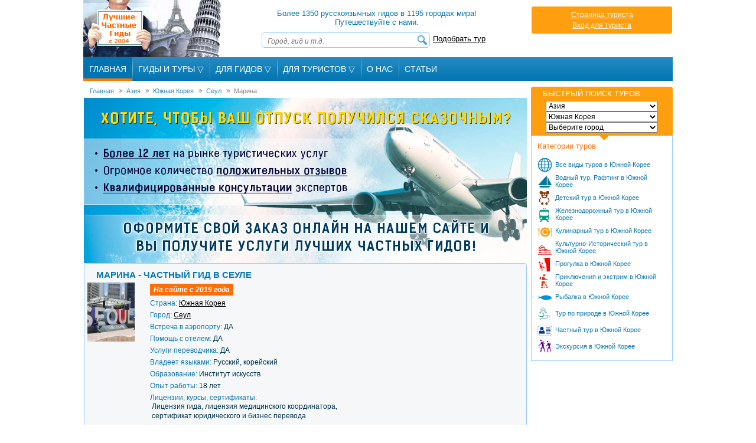

--- FILE ---
content_type: text/html; charset=windows-1251
request_url: https://www.bestprivateguides.com/guide-in-korea-south/marina-hen-7900/index.php
body_size: 17946
content:
<!DOCTYPE HTML>
<html itemscope itemtype="http://schema.org/TravelAgency">
<head>
 <meta http-equiv="Content-Type" content="text/html; charset=windows-1251" />
 <title>Русский гид  в Сеуле, Южная Корея. Марина</title>
 <meta name="description" content="Русский гид - Марина в Сеуле. Индивидуальные туры и экскурсии в Южной Корее" />
 <meta property="og:title" content="" />
 <meta property="og:type" content="article" />
 <meta property="og:url" content="https://www.bestprivateguides.com/guide-in-korea-south/marina-hen-7900/index.php" />
 <meta property="og:image" content="https://www.bestprivateguides.com/guide-in-korea-south/marina-hen-7900/guide-korea-south-7900.jpg" />
 <meta property="og:site_name" content="www.BestPrivateGuides.com" />
 <meta property="fb:app_id" content="384802078251326" />
 <meta property="og:description" content="" />
 <meta itemprop="name" content="" />
 <meta itemprop="description" content="" />
 <meta itemprop="image" content="https://www.bestprivateguides.com/guide-in-korea-south/marina-hen-7900/guide-korea-south-7900.jpg" />
 <meta itemprop="url" content="https://www.bestprivateguides.com/guide-in-korea-south/marina-hen-7900/index.php" />
 <!--[if lt IE 8]>
    <div style=' clear: both; text-align:center; position: relative;color:red;font-weight:bold;padding:10px 0;'>
    	Вы используете старую версию браузера Internet Explorer. Для корректного отображения сайта рекомендуем <a href="http://windows.microsoft.com/en-us/internet-explorer/download-ie">обновить ваш браузер</a>.    </div>
 <![endif]-->


 <meta name="viewport" content="width=device-width,initial-scale=1.0">
 <link rel='stylesheet' type='text/css' media='all' href='/css/main2301181156.css'>
 <link rel="stylesheet" type="text/css" media="all" href="/css/320_3011151259.css" />
 <link rel="stylesheet" type="text/css" media="all" href="/css/480_2206151538.css" />
 <link rel="stylesheet" type="text/css" media="all" href="/css/768_2206151538.css" />
 <link rel="stylesheet" type="text/css" href="/skin.css">
 <style type='text/css'>.jcarousel {height: 160px;}</style>
 <link rel="icon" href="/favicon.ico" type="image/x-icon">
 <link rel="shortcut icon" href="/favicon.ico" type="image/x-icon">
 <link rel="apple-touch-icon" href="/apple-touch-icon.png">
 <link rel="apple-touch-icon" sizes="76x76" href="/apple-touch-icon-76x76.png">
 <link rel="apple-touch-icon" sizes="120x120" href="/apple-touch-icon-120x120.png">
 <script type="text/javascript" src="/js/jquery-1.11.3.min.js"></script>
 <script type="text/javascript" src="/js/jquery-migrate-1.2.1.min.js"></script>
 <script type="text/javascript" src="/js/jquery.placeholder.min.js"></script>
 <script type="text/javascript" src="/js/jquery.jcarousel.min.js"></script>
 <script type="text/javascript" src="/js/jquery.touchwipe.min.js"></script>
 <script src="/js/slides.min.jquery.js"></script>
 <script type="text/javascript" src="/js/newscript.js"></script>
  <!--[if IE]>
  <script src="/js/html5.js"></script>
 <![endif]-->
  <script type="text/javascript" src="/fancybox_new/jquery.mousewheel-3.0.6.pack.js"></script>
 <link rel="stylesheet" type="text/css" href="/fancybox_new/jquery.fancybox.css?v=2.1.3" />
 <script type="text/javascript" src="/fancybox_new/jquery.fancybox.pack.js?v=2.1.3"></script>
 <script type="text/javascript">
   $(document).ready(function() {
     $("a.largepict").fancybox();
   });
 </script>
 <script type='text/javascript'>
   $(document).ready( function(){
     $(window.location.hash).trigger('click');
   });
 </script>
     <script >
         window.___gcfg = {
             lang: 'ru',             parsetags: 'onload'
         };
     </script>
     <script src="https://apis.google.com/js/platform.js" async defer></script>
     
<!-- Google tag (gtag.js) -->
<script async src="https://www.googletagmanager.com/gtag/js?id=G-EKBVGFTGW9"></script>
<script>
  window.dataLayer = window.dataLayer || [];
  function gtag(){dataLayer.push(arguments);}
  gtag('js', new Date());

  gtag('config', 'G-EKBVGFTGW9');
</script>
</head>

<body>

<div id="fb-root"></div>
<script>(function(d, s, id) {
        var js, fjs = d.getElementsByTagName(s)[0];
        if (d.getElementById(id)) return;
        js = d.createElement(s); js.id = id;
        js.src = "//connect.facebook.net/ru_RU/sdk.js#xfbml=1&version=v2.9&appId=384802078251326";
        fjs.parentNode.insertBefore(js, fjs);
    }(document, 'script', 'facebook-jssdk'));</script>
    <div id="wrapper">
 <header>
  <span class="head1"><a href="/">Лучшие частные гиды с 2004</a></span>
  <div class="hCenter">
   Более 1350 русскоязычных гидов в 1195 городах мира! Путешествуйте с нами.   <img src="/images1/search-button.png" alt="" id="searchref"><img src="/images1/menu-button.png" alt="" id="menuref">
   <form class="searchform" name="searchform" method='get' action='/search_results.php' accept-charset="UTF-8" onsubmit="if (this.search.value.length<4)return false;"><span class="search"><input name="search" type="text" placeholder="Город, гид и т.д."><button type="submit"></button></span><a href="/tour-search">Подобрать тур</a></form>
  </div>

  <div class="hRight">
  <div>
<a href='/tourist-cabinet.php'>Страница туриста</a><br><a href='/tourist-login.php?back=%2Fguide-in-korea-south%2Fmarina-hen-7900%2Findex.php'>Вход для туриста</a></div>
  </div>
  <ul class="mainNav">
   <li><a class="active" href="/">Главная</a></li>
<li class="menutop" id="menutopgt"><div><div id="menurootgt" class="menuroot">Гиды и туры <span class='menudownrow'>&#9661;</span></div>
    <div id="menulistgt" class="menulist">
        <a href="/countries.php">Все континенты</a>
        <a href="/australia.php">Австралия</a>
        <a href="/asia.php">Азия</a>
        <a href="/europe.php">Европа</a>
        <a href="/africa.php">Африка</a>
        <a href="/north_america.php">Северная Америка</a>
        <a href="/south_america.php">Южная Америка</a>
    </div>
</div></li>
<li class="menutop" id="menutopfg"><div><div id="menurootfg" class="menuroot">Для Гидов <span class='menudownrow'>&#9661;</span></div>
    <div id="menulistfg" class="menulist">
        <a href="/login.php">Кабинет Гида</a>
        <a href="/register.php">Регистрация Гидов</a>
    </div>
</div></li>
<li class="menutop" id="menutopft"><div><div id="menurootft" class="menuroot">Для Туристов <span class='menudownrow'>&#9661;</span></div>
    <div id="menulistft" class="menulist">
        <a href="/tourist-login.php">Кабинет Туриста</a>
        <a href="/contactadm.php">Жалобы и Предложения</a>
    </div>
</div></li>
<li><a href="/about-us.php">О Нас</a></li>
<li><a href="/articles/">Статьи</a></li>
  </ul>
     <div class="social" style='width:210px;'><div id='topfblike' style='width:110px;' class="fb-like" data-href="https://www.bestprivateguides.com/guide-in-korea-south/marina-hen-7900/index.php" data-send="false" data-layout="button_count" data-width="110" data-show-faces="true"></div>   </div>
 </header>
<div id='container'>
 <div id='content'>
    <div class="breadcrumb"><span itemscope itemtype="https://data-vocabulary.org/Breadcrumb"><a href="/" itemprop="url"><span itemprop="title">Главная</span></a></span><span itemscope itemtype="https://data-vocabulary.org/Breadcrumb"><a class="breadcrumbPointers" href="/asia.php" itemprop="url"><span itemprop="title">Азия</span></a></span><span itemscope itemtype="https://data-vocabulary.org/Breadcrumb"><a class="breadcrumbPointers" href="/guide-in-korea-south/index.php" itemprop="url"><span itemprop="title">Южная Корея</span></a></span><span itemscope itemtype="https://data-vocabulary.org/Breadcrumb"><a class="breadcrumbPointers" href="/guide-in-korea-south/tours-in-city-seoul-277/index.php" itemprop="url"><span itemprop="title">Сеул</span></a></span><span itemscope itemtype="https://data-vocabulary.org/Breadcrumb"><a class="breadcrumbPointers active" href="/guide-in-korea-south/marina-hen-7900/index.php" itemprop="url"><span itemprop="title">Марина</span></a></span></div>
<div id='landingbaner'></div>
<div class='gidCase' style="height:100%">
<h1>Марина - Частный гид в Сеуле</h1>
 <div class='clear'></div>
 <div class='lGidInf'>
  <a class='largepict' href='/guide-in-korea-south/marina-hen-7900/guide-korea-south-7900.jpg' title='Частный гид в Сеуле'><img src='/guide-in-korea-south/marina-hen-7900/sm-guide-korea-south-7900.jpg' alt='Частный гид в Сеуле' title='Частный гид в Сеуле' style="margin-bottom:2px;"></a>
 </div>
 <div class='cGidInf'>
<span class='gidSince2'>&nbsp;На сайте с 2019 года&nbsp;</span>
<span class='GidMainInf'>Страна: <a href="/guide-in-korea-south/index.php">Южная Корея</a></span>
<span class='GidMainInf'>Город: <a href="/guide-in-korea-south/tours-in-city--277/index.php">Сеул</a></span>
<span class='GidMainInf'>Встреча в аэропорту: <span>ДА</span></span>
<span class='GidMainInf'>Помощь с отелем: <span>ДА</span></span>
<span class='GidMainInf'>Услуги переводчика: <span>ДА</span></span>
<span class='GidMainInf'>Владеет языками: <span>Русский, корейский</span></span>
<span class='GidMainInf'>Образование: <span>Институт искусств</span></span>
<span class='GidMainInf'>Опыт работы: <span>18 лет</span></span>
<span class='GidMainInf'>Лицензии, курсы, сертификаты: <span class='article' style='border:none;'><p>Лицензия гида, лицензия медицинского координатора, сертификат юридического и бизнес перевода</p></span></span>
<span class='GidMainInf'>Дополнительные услуги гида:<span>Медицинские консультации</span></span>
 </div>
 <div class='rGidInf'>
      <div id='map_canvas' style='margin:1px;width:240px;height:220px;'></div>
 </div>
 <div class='clear'></div>
</div>
<div class='hirAskAdd'>
 <div class="content-buttons">
  <a class="left-button" href="/contact.php?guide_id=7900"><span class="in"><span class="in">заказать услуги гида</span></span></a>
  <a class="center-button" href="/contact.php?guide_id=7900"><span class="in"><span class="in">задайте вопрос</span></span></a>
  <a class="right-button" href="/addopin.php?guide_id=7900" onclick="$.fancybox('/addopin-popup.php?g=7900',{type: 'ajax'});return false;"><span class="in"><span class="in">напишите отзыв</span></span></a>
 </div>
<div class="clear"></div>
</div>
  <div class='clear'></div>
  <div class='articleGid article'  style='width:730px;height:100%;' >
<p><span class='tourPrice'> Языки: Русский, корейский</span></p>
<p><strong>Здравствуйте, меня зовут Марина я живу в Корее с 2000 года.</strong></p>
<p>Сама я родилась в Киргизии там закончила институт искусств затем работала в Корейском культурном центре где и выучила язык , затем приехала в Корею и закончила институт по профессии социальный работник, но так и не работала по профессии. Решила стать гидом чтобы показать туристам всю красоту Корееи.</p>
<p><strong>Люблю и восхищаюсь этой страной и хочу всем туристам посещающим Корею показать всю её многогранность и красоту .</strong></p>
<p>Последние нововведения в сфере науки, экономики, прогресса в Корее. У меня очень большой Опыт работы так как я работала в туристическом агентстве с индивидуальными и групповыми турами до 45 чел ,выставки, форумы правительственные делегации. Так же большой опыт в сфере медицины , медицинских переводов, провожу консультации по клиникам пластической хирургии.</p>
<p><strong>Могу организовать любой транспорт до 45 чел</strong></p>
<p>Сейчас я работаю как свободный гид переводчик , со мной вам не будет скучно,&nbsp;я весёлый и жизнерадостный человек по жизни. Еще не было случая чтобы кто то был не доволен моей работой, надеюсь вы тоже не разочаруетесь моим профессионализмом, доверьте свой отдых мне и вы не пожалеете он будет незабываемым .</p>  </div>
<div class="jcarousel-cont slide slide3">
<div class="jcarousel">
<ul>
<li><a class='largepict' rel='gal' id='im25260' href="//www.bestprivateguides.com/guide-in-korea-south/marina-hen-7900/guided_tour_seoul_25260.jpg" title=""><img src='//www.bestprivateguides.com/guide-in-korea-south/marina-hen-7900/sm-guided_tour_seoul_25260.jpg' alt="" title=""></a><a href='//www.bestprivateguides.com/guide-in-korea-south/marina-hen-7900/guided_tour_seoul_25260.jpg' onclick="$('#im25260').click();return false;" title="">Площадь</a></li>
</ul>
</div>
<div class="jcarousel-prev"></div>
<div class="jcarousel-next"></div>
</div>
<div class='hirAskAdd'>
 <div class="content-buttons">
  <a class="left-button" href="/contact.php?guide_id=7900"><span class="in"><span class="in">заказать услуги гида</span></span></a>
  <a class="center-button" href="/contact.php?guide_id=7900"><span class="in"><span class="in">задайте вопрос</span></span></a>
  <a class="right-button" href="/addopin.php?guide_id=7900" onclick="$.fancybox('/addopin-popup.php?g=7900',{type: 'ajax'});return false;"><span class="in"><span class="in">напишите отзыв</span></span></a>
 </div>
<div class="clear"></div>
</div>
  <div class='clear'></div>
  <script type="text/javascript" src="/termsnew.php?gid=7900"></script>
 </div>
<div id="sidebar" class="notmain">
<a href='javascript:;' id='mobqsbut'>&#9660; Быстрый поиск туров</a>
<div class="quickSearch">
 <div style='display:none' id='langdiv'>1</div>
 <div style='display:none' id='tmpnavi'></div>
 <h3>Быстрый поиск туров</h3>
 <label>
  <select id="region" name="">
   <option value='0'>Выберите регион</option>
   <option value="5">Австралия</option>
   <option value="3" selected>Азия</option>
   <option value="1">Африка</option>
   <option value="2">Европа</option>
   <option value="6">Северная Америка</option>
   <option value="7">Южная Америка</option>
  </select>
 </label>
 <label>
  <select id="countrysel" name="">
   <option value="0">Выберите страну</option>
   <option value="14">Азербайджан</option>
   <option value="192">Вьетнам</option>
   <option value="85">Израиль</option>
   <option value="80">Индия</option>
   <option value="81">Индонезия</option>
   <option value="89">Иордания</option>
   <option value="82">Иран</option>
   <option value="90">Казахстан</option>
   <option value="142">Катар</option>
   <option value="32">Камбоджа</option>
   <option value="39">Китай</option>
   <option value="95">Кувейт</option>
   <option value="96">Кыргызстан</option>
   <option value="97">Лаос</option>
   <option value="206">Макао</option>
   <option value="108">Малайзия</option>
   <option value="119">Монголия</option>
   <option value="122">Мьянма</option>
   <option value="125">Непал</option>
   <option value="184">ОАЭ</option>
   <option value="132">Оман</option>
   <option value="157">Сингапур</option>
   <option value="174">Таиланд</option>
   <option value="179">Турция</option>
   <option value="188">Узбекистан</option>
   <option value="139">Филиппины</option>
   <option value="164">Шри-Ланка</option>
   <option value="94" selected>Южная Корея</option>
   <option value="88">Япония</option>
  </select>
 </label>
 <label>
  <select id="citysel" name="">
   <option value="0">Выберите город</option>
<option value="2725">Инчхон</option><option value="3660">Йонъин</option><option value="3195">Кёнгидо</option><option value="2156">Кёнджу</option><option value="3308">Коян</option><option value="2448">Паджу</option><option value="403">Пусан</option><option value="277">Сеул</option><option value="2208">Сокчхо</option><option value="2728">Сувон</option><option value="1888">Чеджу</option><option value="2607">Чонджу</option><option value="2382">Чхунчхон</option>  </select>
 </label>
</div>
<div id="category">
 <h4>Категории туров</h4>
 <ul>
<li><a href="/all-tour-t-0/asia/korea-south/index.php" class="any_categories_of_tours">Все виды туров в Южной Корее</a></li><li><a href="/boating-sailing-tour-t-15/asia/korea-south/index.php" class="boating_and_sailing_tour">Водный тур, Рафтинг в Южной Корее</a></li><li><a href="/children-tour-t-22/asia/korea-south/index.php" class="children_tour">Детский тур в Южной Корее</a></li><li><a href="/railway-trips-tour-t-18/asia/korea-south/index.php" class="railway_tour">Железнодорожный тур в Южной Корее</a></li><li><a href="/gourmet-cooking-tour-t-17/asia/korea-south/index.php" class="gourmet_and_cooking_tour">Кулинарный тур в Южной Корее</a></li><li><a href="/culture-history-tour-t-11/asia/korea-south/index.php" class="culture_and_history_tour">Культурно-Исторический тур в Южной Корее</a></li><li><a href="/hiking-tour-t-19/asia/korea-south/index.php" class="hiking">Прогулка в Южной Корее</a></li><li><a href="/adventure-tour-t-21/asia/korea-south/index.php" class="adventure_tour">Приключения и экстрим в Южной Корее</a></li><li><a href="/fishing-tour-t-5/asia/korea-south/index.php" class="fishing_tour">Рыбалка в Южной Корее</a></li><li><a href="/sightseeing-nature-tour-t-13/asia/korea-south/index.php" class="sightseeing_nature_tour">Тур по природе в Южной Корее</a></li><li><a href="/private-tour-t-2/asia/korea-south/index.php" class="private">Частный тур в Южной Корее</a></li><li><a href="/excursion-tour-t-1/asia/korea-south/index.php" class="excursion">Экскурсия в Южной Корее</a></li> </ul>
</div>
 <div class="caseban">
 </div>
 <div class="caseban">
 </div>
 <div class="clear"></div>
</div>
  </div>
  <footer>
       <ul class="fNav">
     <li><a href="/">Главная</a></li>
     <li><a href="/countries.php">Гиды и их туры</a></li>
     <li><a href="/register.php">Регистрация гида</a><a href="/login.php">Страница гида</a><a href="/tourist-cabinet.php">Страница туриста</a><a href="/advert.php">Информация для гидов</a><a href="/terms-of-use.php">Правила пользования</a></li>
     <li><a href="/about-us.php">О нас</a><a href="/sitemap.xml">Карта сайта</a><a href="/contactadm.php">Контакты</a></li>
    </ul>
    <p class="copyright">Все права защищены. 2004-2025 &copy; <a href="/">www.BestPrivateGuides.com</a></p>
    <p class="copyright"><a href="/politika-konfidentsialnosti.php">Политика конфиденциальности</a></p>
     </footer>
</div>
 </body>
</html>

--- FILE ---
content_type: text/html; charset=windows-1251
request_url: https://www.bestprivateguides.com/termsnew.php?gid=7900
body_size: 945
content:
document.write('<div class="terms">');document.write('<b>Условия предоставления услуг</b><br>');document.write('Доводим до Вашего сведения, что BestPrivateGuides.com не несёт никакой ответственности за информацию, которую предоставил частный гид "Марина" в Южной Корее, изменение её/его рабочего расписания, срывы сроков предоставления услуг по причине: внезапной тяжёлой болезни, преступной деятельности, забастовки, стихийного бедствия и других форс-мажоров, которые невозможно контролировать. Точно так же и любые другие инциденты, связанные с деятельностью гида, находятся вне юрисдикции BestPrivateGuides.com. ');document.write('Мы можем предоставить вам посреднические функции и запросить интересующую вас информацию у частного гида "Марина" в Южной Корее, однако, BestPrivateGuides.com не может быть гарантом соблюдения обязательств Частного Гида страны посещения перед Вами. ');document.write('В данном случае речь шла о частном гиде "Марина" в Южной Корее.');document.write('</div>');document.write('<div style="clear: both;"></div>');

--- FILE ---
content_type: text/css
request_url: https://www.bestprivateguides.com/css/main2301181156.css
body_size: 65410
content:
/* start reset css */
html,body,div,span,applet,object,iframe,h1,h2,h3,h4,h5,h6,p,blockquote,pre,a,abbr,acronym,address,big,cite,code,del,dfn,em,img,ins,kbd,q,s,samp,small,strike,strong,sub,sup,tt,var,b,u,i,center,dl,dt,dd,ol,ul,li,fieldset,form,label,legend,table,caption,tbody,tfoot,thead,tr,th,td,article,aside,canvas,details,embed,figure,figcaption,footer,header,hgroup,menu,nav,output,ruby,section,summary,time,mark,audio,video { border: 0; font: inherit; vertical-align: baseline; margin: 0; padding: 0; }
article,aside,details,figcaption,figure,footer,header,hgroup,menu,nav,section { display: block; }
html,textarea {overflow: auto;}
body {line-height: 1;}
ol,ul {list-style: none;}
blockquote,q {quotes: none;}
blockquote:before,blockquote:after,q:before,q:after { content: none; }
table{border-collapse: collapse; border-spacing: 0; }
img {vertical-align: top;}
:focus {outline: none;}
textarea {margin: 0; padding: 0;}
input {padding: 0;}
/* end reset css */

html,
body {
	min-width:320px;
}
body {
    background: #fff;
    color: #000;
    font: 12px Verdana, "Helvetica CY", "Nimbus Sans L", sans-serif;
    position:relative;
}
input, select, button, textarea {font: 12px Arial, "Helvetica CY", "Nimbus Sans L", sans-serif; /* чтобы шрифт был такой же как и везде */}
a, a:visited {color: #000; text-decoration: underline;}
a:hover {color: #000; text-decoration: none;}
a:active {color: #000; text-decoration: underline;}

h1 {font-size: 12px; margin: 15px 0; color: #ff6f06; text-transform: uppercase;}
h2 {font-size: 12px; margin: 10px 0; text-transform: uppercase;}
h3 {font-size: 12px; margin: 10px 0;}
h4 {font-size: 18px;}
p {font-size: 12px; line-height: 14px; margin: 10px 0;}

h2 a {text-decoration: none;}

#wrapper {width: 998px; margin: 0 auto;}
header {height: 137px;position:relative;}
header h1, header .head1 {float: left; margin: 0 0 0 0;}
header h1 a, header .head1 a {display: block; text-indent: -10000px; width: 237px; height: 97px; font-size: 20px; line-height: 24px; text-decoration: none; color: #000; background: url("/images1/logo.png") left no-repeat;}
header h1 a.en, header .head1 a.en {display: block; text-indent: -10000px; width: 237px; height: 97px; font-size: 20px; line-height: 24px; text-decoration: none; color: #000; background: url("/images1/logoen.png") left no-repeat;}

header .social {float: right; padding-top: 8px; position: relative; }

.hCenter {float: left; width: 390px; padding: 15px 65px 0 65px; font-size: 13px; color: #0174b1; text-align: center;}
.hCenter .search {display: block; float:left; margin: 10px auto 0; width: 278px; height: 24px; padding: 0 0 0 5px; border: 1px solid #99ccff;
    -webkit-border-radius: 5px;
    -moz-border-radius: 5px;
    border-radius: 5px;
    behavior: url(/PIE.htc);}
.hCenter .search input {border: none; width: 254px; height: 21px; padding-top: 3px; font-style: italic; vertical-align: bottom; color: #7d7d7d; background: none;}
.hCenter .search button {cursor: pointer; width: 16px; height: 16px; vertical-align: top; margin-top: 4px; border: none; background: url("/images1/button_search.png") left no-repeat;}
.hCenter .searchform a {display: block;float: left;margin-top: 13px;margin-left: 5px;}
.hRight {float: right; width: 240px; height: 89px;}
.hRight b {font-weight:bold;}
.hRight div {text-align:center; margin:10px auto; background-color:#ff9f0f; border:1px solid #FFFFFF; border-radius:4px; padding:5px; line-height:1.5;}
.hRight div a {color:white;}
.mainNav {clear: both; width: 998px; height: 40px; padding: 0px 0px 0px 0px; background: #268CC2;
    background: -webkit-gradient(linear, 0 0, 0 bottom, from(#268CC2), to(#0174b1));
    background: -webkit-linear-gradient(#268CC2, #0174b1);
    background: -moz-linear-gradient(#268CC2, #0174b1);
    background: -ms-linear-gradient(#268CC2, #0174b1);
    background: -o-linear-gradient(#268CC2, #0174b1);
    background: linear-gradient(#268CC2, #0174b1);
    behavior: url(/PIE.htc);
}
#mainnavmobile {display:none;margin: 10px;padding: 3px;width: 250px;font-size: 15px;text-transform: uppercase;}

#menuref {display:none;}
#searchref {display:none;}

.mainNav li {float: left;}
.mainNav li > a, .mainNav li > a:visited {display: block; height: 28px; padding: 12px 10px 0 10px; font-size: 14px; text-decoration: none; text-transform: uppercase; text-transform: uppercase; color: #fff; background: url("/images1/mainNav_li.png") left center no-repeat;}
.mainNav li:first-child a {background: none;}
.mainNav li a:hover, .mainNav li a.active {height: 24px; border-bottom: 4px solid #ff7900; background-color: #0073b1;}
/*
#wrapper .mainNav .social {float: right; padding-top: 8px; position: relative; }
/*#wrapper .mainNav .social a {float: left; height: 26px; padding: 0; margin: 0 4px; background: url("/images1/socials.png") left 0 no-repeat;}*/
/*
#wrapper .mainNav .social a:hover {border: none; background-color: transparent;}
#wrapper .mainNav .facebook {width: 107px;}
#wrapper .mainNav .google {width: 39px; background-position: -110px 0 !important;}
#wrapper .mainNav .share {width: 52px;  background-position: -155px 0 !important;}
#wrapper .mainNav strong {color: #ffac74;}
*/

#topgplusone {position:absolute;top:-32px;width:70px;right:3px;}
#topfblike {position:absolute;top:-30px;left:0;overflow:hidden;}

#container {width: 998px; margin: 0 auto; padding: 10px 0 0 0;}
#content {float: left; width: 750px; padding:0 1px;}
#content h1 {font-size:15px; font-weight:bold;}
#sidebar {float: right; width: 240px;}
footer {width: 998px; clear: both; margin: 0 auto; padding: 0px 0px; color: #fff; background: #00557c;}

.centerlikeboxes {margin-left:57px;}
.centerfb {float:left;}
.centervk {float:left;margin-left:15px;}

#slidesqa .pagination {display:none;}

.slide1 {height: 278px;overflow-y:hidden;}
#slides {position: relative; float: left; width: 100%; height: 278px;}
#slides .pagination {position: absolute; width: 120px; z-index: 1010; bottom: 11px; right: 295px; list-style: none outside none; }
#slides .pagination li {float: left; list-style: none outside none;  margin: 0 3px;}
#slides .pagination li a {
    background-image: url("/images1/pagination.png");
    background-position: 0 0;
    display: block;
    float: left;
    height: 0;
    overflow: hidden;
    padding-top: 16px;
    width: 16px;
}
#slides .pagination li.current a {
    background-position:0 -16px;
}
#slides .slides_container {height: 278px;}
#slides img {float: left; width: 469px; height: 278px;}

#slidesgt {position: relative; float: left; width: 730px; height: 150px;}
#slidesgt .pagination {position: absolute; width: 120px; z-index: 1010; bottom: 3px; right: 267px; list-style: none outside none; }
#slidesgt .pagination li {float: left; list-style: none outside none;  margin: 0 3px;}
#slidesgt .pagination li a {
    background-image: url("/images1/pagination.png");
    background-position: 0 0;
    display: block;
    float: left;
    height: 0;
    overflow: hidden;
    padding-top: 16px;
    width: 16px;
}
#slidesgt .pagination li.current a {
    background-position:0 -16px;
}
#slidesgt .slides_container {height: 150px;}
#slidesgt img {float: left; width: 730px; height: 150px;}

.slidesContent {position: relative; float: left; width: 279px; height: 230px; padding-top: 20px; padding-bottom: 30px; color: #fff; background: #0285B6;
background: -webkit-gradient(linear, 0 0, 0 bottom, from(#0285B6), to(#00547b));
background: -webkit-linear-gradient(#0285B6, #00547b);
background: -moz-linear-gradient(#0285B6, #00547b);
background: -ms-linear-gradient(#0285B6, #00547b);
background: -o-linear-gradient(#0285B6, #00547b);
background: linear-gradient(#0285B6, #00547b);}
.slidesContent h2 {margin-top: 0; margin-bottom: 20px; font-size: 15px; text-align: center;}
.slidesContent p {margin: 20px 10px; font-size: 12px; line-height: 18px; text-align: center;}
.slidesContent strong {color: #ffac74;font-weight:bold;}
.slidesContent ul {margin-left: 30px;}
.slidesContent ul li {list-style-type: disc;}
.slidesContent ul li a {text-decoration: none;}
.slidesContent .foot {position: absolute; z-index: 1000; bottom: 0; display: block; width: 280px; background: url("/images1/line.png") top center no-repeat; margin: 0 auto;}
.slidesContent .foot p {margin: 10px;}
.slidesContent a {text-decoration: underline; color: #fff;}

.countriesmap {margin:1px;width:730px;height:450px;border:1px solid #cccccc;}

.mainContent {border: 1px solid #99ccff; border-top: none;}
.nav {position: relative; height: 21px; clear: both; padding: 15px 9px;}
.nav>li {float: left; border-bottom: 2px solid #99ccff; padding-left: 1px;}
.nav>li:first-child {padding-left: 0;}
.nav>li>a {display: block; height: 12px; padding: 10px 11px; font-size: 12px; text-transform: uppercase; text-decoration: none; color: #003366; border: 1px solid #99ccff; border-bottom: none; border-radius: 5px 5px 0 0;}
.nav>li>a.active {margin-top: -4px; padding-top: 14px; color: #fff; border: none; border-bottom: 4px solid #ff7900; background: #0177a5;}
.nav>li>a:hover {position: relative; color: #ff7900; border-color: #ff7900;}
.nav>li>a:hover:before {position: absolute; top: -16px; left: 40%; content: 'Перейти'; padding: 2px; color: #464646; border: 1px solid #464646; border-radius: 4px; text-transform: none; background: #fff;}
.nav>li>a.active:hover {color: #fff;}
.nav>li>a.active:hover:before {content: none;}
.nav .deeper {height: 33px;}
.navliul {float:left; padding-top: 10px;padding-bottom: 15px;}
.navliul li {float: left; width: auto; padding: 0 20px;}
.navliul li a {display: block; padding: 1px 0 1px 8px; color: #0977b2; font-size: 12px; background: url("/images1/nav_ul_li_a.png") left center no-repeat;}

.navliul .onecol a {display: block;padding:1px 0 1px 8px;color:#0977b2;font-size:12px;background:url("/images1/nav_ul_li_a.png") left center no-repeat;}
.navliul .onecol {float:left;width:150px;margin-left:10px;}
.navliul .colgroup {float:left;}

.popular {margin: 10px 0; padding: 10px; border: 1px solid #99ccff; color: #0977b2; border-radius: 4px; background: #f5f7f8;}
.mainContent .popular {margin: 0 10px;}

.popular div {color: #00354e; font-size: 12px; text-transform: uppercase; margin: 5px 0 15px 0;}
.popular a {text-decoration: none; color: #0977b2;}
.popular a:hover {color: #ff6f06;}

.qablock {margin: 10px 0 10px 0; padding: 10px; border: 1px solid #99ccff; color: #0977b2; border-radius: 4px; background: #f5f7f8; overflow:hidden; float: left; height:auto; width:728px;}
.qablock a {color: #0977b2;}
.qablock a:hover {color: #ff6f06;}
.qablock img {margin:2px; float:left;}

#slidesqa {position:relative;margin-left:30px;}
#slidesqa .slides_container {width:640px;margin-left:30px;margin-right:30px;}
#slidesqa .slides_container .slidesquestcont {width:640px;}
#slidesqa .slides_container .slidesquestcont .questinslide span {cursor: pointer; display: block; overflow: hidden;}

.quest-prev {position: absolute; top: 10px; left: 0; width: 18px; height: 53px; cursor: pointer; background: transparent url(/images1/prev-next-quest.png) left bottom no-repeat;}
.quest-prev:hover, .quest-prev:focus { border: 1px solid #99ccff; border-radius: 5px 0 0 5px; background: #f5f7f8 url(/images1/prev-next-quest.png) left top no-repeat;}
.quest-next {position: absolute; top: 10px; right: 0px; width: 18px; height: 53px; cursor: pointer; background: transparent url(/images1/prev-next-quest.png) right bottom no-repeat;}
.quest-next:hover, .quest-next:focus {border: 1px solid #99ccff; border-radius: 0 5px 5px 0; background: #f5f7f8 url(/images1/prev-next-quest.png) right top no-repeat;}

.qapageblock {text-align:justify;color:#636363;margin:0 50px 5px 5px;border: 1px solid #99CCFF;border-radius: 4px 4px 4px 4px;padding:5px;background:url(/images/qq.gif) left no-repeat;}

.case {float: left; width: 238px; margin-left: 10px; margin-top: 10px; border: 1px solid #99ccff; border-radius: 4px 4px 0 0; background: #f5f5f5;}
.case h2 {color: #fff; margin: 5px 0 5px -7px; width: 220px; height: 26px; padding: 6px 0 0 20px; background: url("/images1/case_header.png") left top no-repeat;}
.caseTour h2 {background-image: url("/images1/case_header_tour.png");}
.case .twoLines {width: 216px; height: 35px; padding: 3px 0 0 20px; background-position: left bottom;}

.case h3 {margin-bottom: 0; padding-bottom: 5px; margin-top: 3px;color: #0977b2; font-size: 12px; text-align: center; border-bottom: 1px solid #99ccff;}
.case h3 a {color: #0977b2; text-decoration: none; background: none !important;}
.case h3 a:hover {color: #ff7900;}
.case img {display: block; margin: 0 auto; max-height:200px;}
.case p {position: relative; margin: 0; padding: 15px 5px 25px 8px; font: 13px/15px arial, "Helvetica CY", "Nimbus Sans L", sans-serif; color: #6f6f6f; background: #fff;}
.case p:before {content: ' '; position: absolute; width: 18px; height: 10px; left: 104px; top: -1px; background: url("/images1/case_p_before.png")}
.case .more {position: absolute; bottom: 5px; right: 4px; text-decoration: none; color: #0c79b3; background: none !important;}
.case .more:hover {color: #ff6f06;}

.caseban {float: left;margin-top: 10px;margin-left:10px;}
#sidebar .caseban {margin-left:0;}

.gidsRev_line h2 {color: #fff; margin: 5px 0 5px -17px !important; width: 220px; height: 26px; padding: 6px 0 0 20px; background: url("/images1/case_header.png") left top no-repeat;}

.bestGids {float: right; width: 475px; padding: 15px 0 0 0px;}
.bestGids h2, .bestGids h1 {margin-bottom: 15px; padding: 0 0 10px 0; color: #ff6f06; background: url("/images1/line1.png") bottom center no-repeat;}
.gid {float: left; width: 155px; height: 175px; padding: 15px 0 0 0;}
.gid img {display: block; margin: 0 auto;}
.gid a {clear: both; display: block; color: #0977b2; text-decoration: none; text-align: center;}
.gid a:hover, .gid a:hover span {cursor: pointer; color: #ff7900;}
.gid a span {color: #636363;}
.gidMore {width: 58px; margin: 0 auto; padding: 8px 0 20px 0px;}
.gidMore a {clear: none; display: block; float: left; background: url("/images1/gidMore.png") 0 100% no-repeat;}
.gidMore .gidArticls {width: 10px; height: 12px;}
.gidMore .gidMessages {width: 18px; height: 12px; margin: 0 10px; background-position: -18px 100%;}
.gidMore .gidInf {width: 10px; height: 12px; background-position: 100% 100%;}
.gidMore .gidArticls:hover {background-position: 0 0;}
.gidMore .gidMessages:hover {background-position: -18px 0;}
.gidMore .gidInf:hover {background-position: 100% 0;}

.bestGids2 {width: 100%; border: 1px solid #99ccff; border-radius: 4px 4px 0 0; background: #f5f5f5;}
.bestGids2 h2 {
    background: url("/images1/case_header.png") no-repeat scroll left top transparent;
    color: #FFFFFF;
    height: 26px;
    margin: 5px 0 5px -7px;
    padding: 6px 0 0 20px;
    width: 220px;
}
.slide2 {padding-bottom: 20px}
.slide2 h2 {padding: 20px 0 0 0; color: #ff6f06;}
.slide2 {width: 737px; margin: 0 auto;}
.slide2 li {float: left;}
.slide2 img {display: block; margin: 10px auto;}
.slide2 a {display: block; width: 130px; margin: 0 4px; text-align: center; font-size: 11px; color: #0977b2; text-decoration: none;}
.slide2 a:hover {color: #ff6f06}

.anotherguidetour {float:left;width:117px;text-align:center;font-size:10px;padding:2px}
.anotherguidetour img {margin:0px 18px;}
#contentcont {position:relative;}
.tourmap {float:left;margin:1px;width:240px;height:220px;}

.gidsRev {position: relative; clear: both; margin: 0 10px 10px 10px; padding: 10px; border: 1px solid #99ccff; color: #0977b2; border-radius: 4px; background: #f5f7f8}
.gidsRev strong {font-weight:bold;}
.gidsRev p {color:#5B5B5B}
.gidsRev_ {margin: 20px 0 10px 0;}
.gidsRev__ .gidsRevCase {margin-left: 0; border-top: 1px solid #99CCFF; padding: 10px 0; width: 100%}
.gidsRev:before {content: ' '; position: absolute; width: 25px; height: 25px; right: 0px; top: -13px; background: url("/images1/clip.png")}
.gidsRev h2 {color: #ffffff; width: 700px; height: 26px; padding: 6px 0 0 20px;font-size: 12px; margin: 5px 0 10px -17px;background: url("/images1/bigg_orange_header.png") left top no-repeat;}
.gidsRev h2 a {color: #00354e;}
.gidsRev img.main {float: left; width: 80px; margin-left: 5px; /*margin-left: 15px; margin-top: 5px;*/}
.gidsRevImg {float: left; width: 80px; overflow: hidden; margin-left: 15px; margin-top: 5px;}
.gidsRevImg a {display: inline-block; position: relative; right: -50%;}
.gidsRevImg img {position: relative; left: -50%;}
.gidsRevCase {float: left; width: 600px; margin-left: 20px;}
.gidsRevCase a {color: #0977b2;}
.gidsRevCase a:hover {color: #ff6f06;}
.gidsRevCase div.opiniontour {float:right;width:120px;border:1px solid #cccccc;text-align:center;font-size:10px;padding:5px;margin-left:5px;background:#ffffff;border-radius: 4px;}
.gidsRevCase div.opiniontour a {}
.gidsRevCase h3 {margin: 0 0 5px 0}
.gidsRevCase p {margin: 5px 0 0 0; color: #636363; font-size: 12px; text-align: justify;}

.gidsRevCase div img {padding-left:5px}

.stars {display: inline-block; width: 75px; height: 12px; background: url("/images1/stars.png") 0 100% no-repeat;}
.stars5 {}
.stars4 {background-position: 0 -36px;}
.stars3 {background-position: 0 -24px;}
.stars2 {background-position: 0 -12px;}
.stars1 {background-position: 0 0;}

.ollGidOpinions {display: block; text-align: right; color:#FF6600;font-weight:bold;}
.ollGidOpinions:hover {color: #0977b2}

.gidsRevContainer {border-top: 1px solid #99CCFF; padding: 10px 0;}
.gidSince2 {display: inline-block; margin-top: 2px; padding: 3px; color: #fff; font-style: italic; font-weight: bold; background-color: #ff6f06;}
.gidSince1 {display: inline-block; margin-top: 2px; padding: 4px; color: #fff; font-style: italic; background-color: #99CCFF;}
.gidSince3 {display: inline-block; margin-top: 2px; padding: 0px; color: #ff6f06; border-bottom: 1px solid #ff6f06; font-style: italic;}
.goldGid {display: inline-block; width: 44px; height: 12px; background: url("/images1/gold-stamp.png")}

.slide {clear: both;}

.breadcrumb {margin: 0 0 5px 10px;}
.breadcrumb a {font-size: 11px; color: #2a89bc; text-decoration: none;}
.breadcrumb a:hover {border-bottom: 1px solid #2a89bc;}
.breadcrumb a.active, .breadcrumb a.active:hover {color: #7d7d7d; border: none;}
.breadcrumbPointers {margin-left: 8px; padding-left: 13px; background: url("/images1/breadcrumbPointers.png") left center no-repeat;}

.similarArticles {position: relative; clear: both; width: 730px; margin: 0; padding: 10px; border: 1px solid #99ccff; color: #0977b2; border-radius: 4px; background: #f5f7f8}
.similarArticles:before {content: ' '; position: absolute; width: 25px; height: 25px; right: 0px; top: -13px; background: url("/images1/clip.png")}
.similarArticles h2 {color: #00354e; margin: 5px 0 10px 0;}
.similarArticles h2 a {color: #00354e;}
.similarArticles h3 {margin: 0;}
.similarArticlesContent {float: left; width: 365px;}
.similarArticles img {float: left; margin-top: 2px;}
.similarArticlesCase {float: left; width: 290px; margin-left: 8px; overflow: hidden; height: 85px;}
.sachover {background-color: #eaeaea; overflow: auto !important;}
.similarArticlesCase a {color: #0977b2; text-decoration: none;}
.similarArticlesCase a:hover {color: #ff6f06;}
.similarArticlesCase p {margin: 5px 0 0 0; color: #636363; font-size: 11px;}

.block {float: left; width: 362px; margin: 10px 0 0 10px; padding: 5px 0; border: 1px solid #99ccff; border-radius: 4px 4px 0 0;}
.block h2 {color: #003366; margin: 5px 0 5px -8px; padding: 7px 0 10px 20px; background: url("/images1/block_header.png") left top no-repeat;}
.block h2:first-child {background-position: left bottom;}

.block ul li {margin: 10px 5px 10px 20px; list-style-type: disc; color: #6f6f6f;}
.block ul li a {color: #6f6f6f;}
.block ul li a:hover {color: #ff6f06; text-decoration: underline;}

.lastArticles {float: left; width: 736px; height: 215px; margin-left: 10px; margin-top: 10px; border: 1px solid #99ccff; border-radius: 4px 4px 0 0;}
.lastArticles_ {width: 738px; margin-bottom: 10px;}
.lastArticles h2 {color: #003366; margin: 5px 0 5px -8px; padding: 7px 0 10px 20px; background: url("/images1/block_header.png") left bottom no-repeat;}
.lastArticles h2 a {text-decoration:underline;}
.lastArticles h2 a:hover {text-decoration:none;color:#ff6f06;}

.list li {float: left;}
.list img {display: block; margin: 10px auto;}
.list a {display: block; width: 134px; margin: 0 6px; text-align: center; font-size: 11px; color: #0977b2; text-decoration: none;}
.popularTours .list a {display: block; width: 115px; margin: 0 16px; text-align: center; font-size: 11px; color: #0977b2; text-decoration: none;}
.list a:hover, .list a:hover span {color: #ff6f06}
.list > li {padding-bottom: 10px;}

.popularTours {float: left; width: 748px; margin-top: 10px; padding-bottom: 10px; border: 1px solid #99ccff; border-radius: 4px 4px 0 0;}
.popularTours h2 {color: #003366; margin: 5px 0 5px -8px; padding: 7px 0 10px 20px; background: url("/images1/block_header.png") left bottom no-repeat;}
.popularTours .list > li > ul > li  {width: 748px; border-top: 1px solid #99CCFF; padding-top: 10px; margin-top: 10px;}
.popularTours .list li ul li:first-child {border: none; margin: 0;}
.list .typeOfTour {margin-left: 10px; line-height: 11px; padding-left: 28px; text-align: left;}

.popularTours .tourCase {position:relative;width:147px;min-height:210px;float: none;display: -moz-inline-stack;display: inline-block;vertical-align: top;margin: 5px 0 !important;zoom: 1;border-top: 1px solid #99CCFF !important;}
.popularTours .tourCase .tourblock {position:absolute;width:100%;background:white;padding-top:10px;}
.popularTours .tourCase .tourblock .tour-more-info {display:none;text-align:center;}
.popularTours .tourCase .tourblock:hover .tour-more-info {display: block;}
.popularTours .tourCase .tourblock:hover {z-index:2;border:1px solid #99CCFF;top:-1px;left:-1px;box-shadow:2px 2px 4px rgba(0,0,0,.13);-webkit-transition: box-shadow .25s linear,min-height .35s linear;transition: box-shadow .25s linear,min-height .35s linear;}
.popularTours .tourCase .tourblock .tourtitle {height:42px;overflow:hidden;}
.popularTours .tourCase .tourblock:hover .tourtitle {height:auto;}

.becomes {width: 750px; margin: 10px 0 25px 0; border: 1px solid #99ccff; border-radius: 4px 4px 0 0;word-wrap: break-word;}
.becomesGid {margin-bottom: 15px;}
.becomesGid .gid {height: auto;width: 150px;padding:0;}
.becomesGid h2 {color: #fff; margin: 5px 0 5px -7px; padding: 6px 0 16px 20px; background: url("/images1/big_header.png") left top no-repeat;}
.becomesTour {margin-bottom: 15px;}
.becomesTour h2 {color: #fff; margin: 5px 0 5px -7px; padding: 6px 0 16px 20px; background: url("/images1/orange_header.png") no-repeat scroll left top transparent;}
.becomesTour .list a {margin: 0 9px;}
.becomesgt {float: left;width: 146px;text-align: center;font-size: 10px;padding: 2px;}
.becomesgt a {font-size: 11px;color: #0977b2;text-decoration: none;}
.becomesgt a:hover {color: #ff6f06;}
.becomesgt img {margin: 0px 34px;}

.articleGid 		{width: 480px; overflow-y: auto; overflow-x:hidden; height: 100%; margin-bottom: 11px; margin-top: 0px; float: right;padding-right:10px}
/*
.articleGid 		{width: 480px; overflow-y: auto; overflow-x:hidden; height: 368px; margin-bottom: 11px; margin-top: 0px; float: right;padding-right:10px}
.articleGid:hover 	{ height: 100%; z-index:5;}
*/
.articleGid h1 		{color: #ffffff; width:700px; height:26px; padding: 6px 0 0 10px;font-size: 12px; margin: 5px 0 10px 0;background: url("/images1/big_orange_header.png") left top no-repeat;}
.articleGid h1.wide	{width:470px;background: url("/images1/big_wide_orange_header.png") left top no-repeat;}
.articleGid h1.wideh	{width:470px;height:46px;background: url("/images1/big_wide_high_orange_header.png") left top no-repeat;font-size:14px !important;}
.articleGid img 	{padding:2px;border:2px solid #ccc;margin:5px;max-width:95%;}
.article strong		{font-weight:bold;}
.article em 		{font-style:italic;}
.article ul 		{padding-left: 40px; list-style-type: disc;}
.article li			{color: #2e556a; line-height: 16px;}
.article img		{max-width: 100%;}

.article {margin-top: 5px; padding: 0 9px 10px 9px; border: 1px solid #99ccff; border-radius: 4px 4px 0 0;}
.article p {color: #2e556a; line-height: 16px; padding-left: 3px;}
.enlargeInfo {display: block; position: relative;}
.article .horizontal {background: url("/images1/articleImageBg_.png") no-repeat scroll 0 0 transparent;
    height: 112px;
    margin: 9px 9px 4px 0;
    padding: 13px 14px 15px;
    width: 162px;}
.article .enlargeInfo:hover:before {content: ' '; position: absolute; bottom: 25px; left: 45%; cursor: pointer; display: block; width: 24px; height: 24px; background: url("/images1/enlarge.png")}
.tooltip, .pagTooltip_ {
    position:absolute;
    z-index:999;
    left:-9999px;
    background-color:#fff;
    padding: 3px;
    border:1px solid #000;
    color: #000;
    font-size: 11px;
    text-align: center;
    border-radius: 3px;
    width: 75px;
}
.article img.right {margin-right: 0px !important; margin-left: 5px !important;}
.author, .date {float: right; clear: right; display: block; padding-right: 10px; color: #898989; font-size: 11px;}
.author { padding-bottom: 3px;}
.author a {text-decoration: none; color: #898989;}
.city {clear: both; display: block; font-style: italic; padding-bottom: 2px; color: #7d7d7d; font-size: 11px;}
.tagsCase {border-left: 4px solid #99ccff; margin-left: 4px; padding: 0 5px;}
.tags span, .places span {color: #636363; padding-right: 5px; font-size: 11px;}
.tags a, .places a {color: #0977b2; text-decoration: none; font-size: 11px;}
.tags a:hover, .places a:hover {color: #ff6f06;}
.article .tags {padding-bottom: 5px;}
.article .socials {width: 310px; height: 26px; margin: 10px auto 5px auto;}

.article .slide3 {width:740px;}

#vk_comments {float:left;}
.fbcommentscont {float:left;width:375px;}
.fb-comments,
.fb-comments iframe,
.fb-comments span {
	width: 100% !important;
}

.listArticles {width: 750px; padding-bottom: 15px; padding-top: 4px;  border-bottom: 1px solid #99ccff; background: #F5F7F8;
    background: -webkit-gradient(linear, 0 0, 0 bottom, from(#F5F7F8), to(#fff));
    background: -webkit-linear-gradient(#F5F7F8, #fff);
    background: -moz-linear-gradient(#F5F7F8, #fff);
    background: -ms-linear-gradient(#F5F7F8, #fff);
    background: -o-linear-gradient(#F5F7F8, #fff);
    background: linear-gradient(#F5F7F8, #fff);}
.vertical {background: url("/images1/listArticleImageBg.png") no-repeat scroll 0 0 transparent;
    height: 100px;
    margin: 9px 9px 4px 0;
    padding: 14px 15px 19px 14px;
    width: 80px;}
.vertical img {width: 80px;}
.listArticles h2 {float: left;}
.listArticles h2 a {color: #499ac5;}
.listArticles a:hover {color: #fe9c43;}
.listArticles p {margin: 0; color: #616161;}
.listArticles .date {padding-top: 10px;}
.listArticlesCase {float: left; width: 630px;}
.listArticles .tags {margin-top: 13px;}

.pagelist {width: 275px; height: 27px; margin: 0 auto; padding: 10px 0;}
.pagelist a,.pagelist b {float: left; width: 18px; height: 16px; margin-right: 4px; text-align: center; padding-top: 2px; text-decoration: none; font-size: 11px; border: 1px solid #8cc0db; color: #555555;}
.pagelist a:hover, .pagelist .active {background: #8cc0db; color: #fff;}
.pagelist b {cursor: default;}
.pagelist span {float: left; margin-right: 3px; padding-top: 2px; font-size: 14px; color: #555555}
.pagelist .pagTooltip {font-size: 14px; height: 18px; padding-top: 0;}


.slide3 {width: 755px; margin: 0 auto; padding: 20px 0;}
.slide3 ul li {float: left;}
.slide3 img {display: block; margin: 10px auto;}
.slide3 a {display: block; width: 102px; margin: 0 6px; text-align: center; font-size: 11px; color: #0977b2; text-decoration: none;}
.slide3 a:hover {color: #ff6f06}

#mobqsbut {display:none;}

.quickSearch {background: #ff9f0f; padding: 5px 20px 5px; border-radius: 4px 4px 0 0;}
.quickSearch h3 {margin-top: 0px; margin-bottom: 5px;color: #fff; font-size: 12.5px; text-transform: uppercase;}
.quickSearch label {display: block; width: 190px; margin: 0px auto;}
.quickSearch label select {width: 190px;}


#category {padding: 0 10px 10px 10px; border: 1px solid #99ccff; border-top: none;}
#category h4 {position: relative; padding: 10px 0; font-size: 13px; color: #ff6f06;}
#category h4:before {content: ' '; position: absolute; width: 18px; height: 10px; left: 104px; top: -1px; background: url("/images1/categories_before.png") no-repeat}
#category ul li {padding: 0px 0 0 0;}
#category li a {display: table-cell; vertical-align: middle; height: 28px; padding: 0px 0 0px 30px; text-decoration: none; color: #0977b2; background: url("/images1/categories_of_tours.png") 0 0 no-repeat;font-size:11px}
#category ul li a:hover {color: #ff6f06;}

.category {padding: 0 10px 10px 10px; border: 1px solid #99ccff; border-top: none;}
#content .category {border: 1px solid #99ccff;}
.category h4 {position: relative; padding: 10px 0; font-size: 13px; color: #ff6f06;}
.category h4:before {content: ' '; position: absolute; width: 18px; height: 10px; left: 104px; top: -1px; background: url("/images1/categories_before.png") no-repeat}
.category li>a, .typeOfTour {display: table-cell; position:relative; z-index:1; vertical-align: middle; height: 30px; padding: 0px 0 0px 30px; text-decoration: none; color: #0977b2; background: url("/images1/categories_of_tours.png") 0 0 no-repeat;}
.category ul li a:hover {color: #ff6f06;}

#category li .any_categories_of_tours {}

.boating_and_sailing_tour          {background-position: 0 -30px !important;}
.diving_tour                       {background-position: 0 -60px !important;}
.wine_tasting_tour                 {background-position: 0 -90px !important;}
.children_tour                     {background-position: 0 -120px !important;}
.railway_tour                      {background-position: 0 -150px !important;}
.culture_and_history_tour          {background-position: 0 -177px !important;}
.gourmet_and_cooking_tour          {background-position: 0 -210px !important;}
.hunting_tour                      {background-position: 0 -240px !important;}
.walking                           {background-position: 0 -270px !important;}
.hiking                            {background-position: 0 -300px !important;}
.adventure_tour                    {background-position: 0 -330px !important;}
.fishing_tour                      {background-position: 0 -360px !important;}
.safari                            {background-position: 0 -390px !important;}
.trekking_tour                     {background-position: 0 -420px !important;}
.sightseeing_nature_tour           {background-position: 0 -450px !important;}
.arts_and_crafts_tour              {background-position: 0 -480px !important;}
.private                           {background-position: 0 -510px !important;}
.shopping_tour                     {background-position: 0 -540px !important;}
.excursion                         {background-position: 0 -570px !important;}
.expedition                        {background-position: 0 -600px !important;}
.eco_and_wildlife_tour             {background-position: 0 -630px !important;}


.category .slides_control {height: 510px !important;}

#content .category h4:before {display: none;}
#content .category > ul > li {float: left;}
.tourContent ul a {background: none; height: auto; display: inline; padding: 0; font-size: 11px;}
#content .tourContent ul li {width: auto;}
.tourContent {position: static; left: 0; top: 220px; width: 100%;}
.tourContent > ul {float: left; width: 100%;}
#sidebar .case {margin-left: 0;}






footer a, footer a:visited {text-decoration: none; color: #fff;}
footer a:hover {text-decoration: none; color: #000;}
.fNav {width: 710px; margin: 0 auto;}
.fNav li {float: left; width: auto; margin: 30px 25px; }
.fNav li a {display: block; padding: 5px 20px 5px 5px;  border-bottom: 1px solid #176887;}
.copyright {clear: both; width: 500px; margin: 0 auto; padding-bottom: 15px; text-align:center;}

.toTop {position: fixed; display: block; bottom: 110px; right: 60px; width: 100px; height: 58px; background: url("/images1/toTop.png") left top no-repeat;}
.toTop:hover {background-position: left bottom;}

.clear {clear: both;}
.right {float: right;}
.left {float: left;}














.aboutus 	 		{margin: 0px; padding: 10px; border: 1px solid #99ccff; color: #000; border-radius: 4px; background: #fff; text-align:justify;}
.aboutus h1 	 		{color: #fff; margin: 5px 0 5px -17px; width: 220px; height: 30px; padding: 2px 0 0 20px; font-size: 20px; text-transform: uppercase; background: url("/images1/case_header_tour.png") left top no-repeat;}
.aboutus h2  	 		{color: #fff; margin: 5px 0 5px -17px; width: 420px; height: 26px; padding: 6px 0 0 20px; font-size: 12px; text-transform: uppercase; background: url("/images1/big_orange_header.png") left top no-repeat;}
.aboutus p,.aboutus li 		{font: 13px/15px arial, "Helvetica CY", "Nimbus Sans L", sans-serif; color: #6f6f6f; }
.aboutus p a,.aboutus li a 	{text-decoration: underline; font: 13px/15px arial, "Helvetica CY", "Nimbus Sans L", sans-serif; color: #0977b2; }                                                       
.aboutus p a:hover 		{color: #ff6f06;}

.gidsRevAboutus {position: relative; float: left; width: 322px; height: 440px; margin: 0 10px 10px 10px; padding: 10px; border: 1px solid #99ccff; color: #0977b2; border-radius: 4px; background: #f5f7f8}
.gidsRevAboutus h2 {width:auto; height:auto; background:none; font-weight:bold; color: #ff6f06; padding: 6px 0 0 20px;font-size: 12px; margin: 5px 0 10px -17px;}
.gidsRevAboutus strong {font-weight:bold;}

.advert				{margin: 0px; padding: 10px; border: 1px solid #99ccff; color: #000; border-radius: 4px; background: #fff; text-align:justify; }
.advert h1 	 		{color: #fff; margin: 5px 0 5px -17px; width: 420px; height: 30px; padding: 2px 0 0 5px; font-size: 15px; text-transform: uppercase; background: url("/images1/big_header.png") left top no-repeat;font-weight:normal !important;}
.advert h2  	 		{color: #fff; margin: 5px 0 5px -17px; width: 420px; height: 26px; padding: 6px 0 0 20px; font-size: 12px; text-transform: uppercase; background: url("/images1/big_orange_header.png") left top no-repeat;}
.advert p,.advert li 		{font: 13px/15px arial, "Helvetica CY", "Nimbus Sans L", sans-serif; color: #6f6f6f; }
.advert strong,.advert b        {font-weight:bold}
.advert p a,.aboutus li a 	{text-decoration: underline; font: 13px/15px arial, "Helvetica CY", "Nimbus Sans L", sans-serif; color: #0977b2; }                                                       
.advert td			{border-bottom:1px dashed #eeeeee}
.advert ul 		{padding-left: 40px; list-style-type: disc;}
.advert li		{color: #2e556a; line-height: 16px;}

.termsofuse			 {margin: 0px; padding: 10px; border: 1px solid #99ccff; color: #000; border-radius: 4px; background: #fff; text-align:justify;}
.termsofuse h1 	 		 {color: #fff; margin: 5px 0 5px -16px; width: 650px; height: 27px; padding: 2px 0 0 16px; font-size: 15px; text-transform: uppercase; background: url("/images1/bigg_header.png") left top no-repeat;}
.termsofuse p 			 {font: 13px/15px arial, "Helvetica CY", "Nimbus Sans L", sans-serif; color: #6f6f6f; }
.termsofuse strong,.termsofuse b {font-weight:bold}
.termsofuse p a 		 {text-decoration: underline; font: 13px/15px arial, "Helvetica CY", "Nimbus Sans L", sans-serif; color: #0977b2; }

#guidesbylang {position:relative;width:738px;margin-top:5px}

.uiGrid {width: 718px; margin: 0 auto;}
.uiGrid  .label {
    color: #1D2A5B;
    padding-right: 3px;
    text-align: right;
    font-size: 13px;
    padding-right: 3px;
    width: 160px;
    vertical-align: middle;
}

.uiGrid .inputtext, .uiGrid .inputpassword {
    border: 1px solid #BDC7D8;
    border-color: #96A6C5;
    margin-top: 9px;
    font-size: 16px;
    padding: 6px;
    width: 170px;
}

.recaptchatd {padding-left:47px;}











.gidAndTour {vertical-align: top;}
.gidAndTour a {text-decoration: none;}
.gidAndTour .name {display: block; color: #0977B2}
.gidAndTour .tour {display: block; padding-left: 5px; color: #0977B2}

.gidAndTour a:after{
    content: '.';
    display: block;
    height: 0;
    clear: both;
    visibility: hidden;
}

.field_container {width: 200px;}
.fieldcontbig {width:440px;}
.field_container .inputtext {
    border: 1px solid #BDC7D8;
    border-color: #96A6C5;
    margin-top: 9px;
    font-size: 16px;
    padding: 6px 6px 5px 6px;
    width: 170px;
    height: 17px;
}
.field_container select.inputtext {width: 184px !important;height: 34px !important;}
.field_container textarea.inputtext {width:425px;height: 200px !important;}
.field_container .inputtext1 {height: 33px !important;}
.button_blue {
    background: none repeat scroll 0 0 #5D81A7;
    border: 1px solid #45688E;
}
.button_blue, .button_gray {
    border-radius: 2px 2px 2px 2px;
    display: inline-block;
    position: relative;
    text-align: center;
    margin-left: 270px;
    margin-top: 10px;
}
.button_blue button, .button_gray button {
    background: none repeat scroll 0 0 transparent;
    border: 1px solid;
    cursor: pointer;
    font-family: tahoma,verdana,arial,sans-serif,Lucida Sans;
    font-size: 1em;
    margin: 0;
    outline: medium none;
    overflow: visible;
    padding: 4px 30px;
    white-space: nowrap;
}
.button_blue button {
    background: #6181A6;
    border-color: #789ABF #5980A9 #5980A9;
    color: #FFFFFF;
    text-shadow: 0 1px 0 #45688E;
}

.rateopintd {font-size:13px;text-align:center;padding:5px;padding-left:140px;}

.gidAndTourSm {display: none;}
.datePickHintSm {display: none;}

.red {color: red;}
.countryblock {padding-bottom: 10px;}
.countryblock a {display: block; float: left; width: 95px;  height: 70px; padding: 5px 1px; margin: 5px; margin-top: 0; font-size: 11px; color: #0977B2; border: 1px solid #99ccff; text-decoration: none; text-align: center;}
.countryblock a:hover {background-color: #99ccff;}
.countryblock a span {color: #FF6600;}
.countryLetter {vertical-align: top;}
.countryLetter a {display: block; width: 80px; height: 82px; text-decoration: none; text-align: center; background: #CCCCCC; color: #FFFFFF;
    font-size: 47pt;
    font-weight: bold;}
.countryLetter a:hover {color: #6181A6}
.letterbar {clear: both; width: 100%; margin: 10px 0; text-align: center;}
.letterbar a {
    color: #0977B2;
    font-size: 15pt;
    font-weight: bold;
    padding-left: 3px;
    padding-right: 3px;
    text-decoration: none;
}
.linehead {}

#countrytopcitiessel {display:none;margin: 10px;padding: 3px;width: 250px;font-size: 15px;}

.countryCase {position: relative;}
.countryContent {float: left; width: 427px; height: 230px; padding: 10px; border: 1px solid #99ccff; border-right: none; color: #0977b2; background: #f5f7f8; border-radius: 4px 0 0 4px; overflow: hidden;}
.countryContent h2 {margin: 0 0 5px 10px; float: left; color:#0977b2; font-size:18pt; font-weight:bold;}
.flag {float: left;}
.mainCountryInfo {float: right; width: 150px;}
.countryContent p,.countryContent ul,.countryContent ol {clear: both; color: #6f6f6f; text-align: justify;}
.countryContent b {font-weight:bold;}
.countryContent ul {list-style-type:disc;padding-left:40px;}
.countryContent ol {list-style-type:decimal;padding-left:40px;}
.countryCase .googleMap {width: 300px; height: 250px; border: 1px solid rgb(204, 204, 204); position: absolute; right: 0;}
.countryCase .mapbutton {display:none;position:relative;float:right;}
.countryCase .mapbutton img {display:none;cursor:pointer;}
.countryCase .mapbutton .mapclose {width: 30px;}

.gidCase {height: 230px; padding: 10px; border: 1px solid #99ccff; color: #0977b2; background: #f5f7f8; border-radius: 4px;}
.gidCaseTour {position: relative; height: 125px !important;}
.gidCaseTour .hireguide, .gidCaseTour .askaquestion, .gidCaseTour .addopinion {display: inline-block; width: auto !important; height: 20px !important; margin: 0 !important; padding-top: 12px !important;}
.gidCaseTour .cGidInf {position: static;}
.gidCaseTour .sertificate {right: 10px !important; top: 10px !important;}
.gidCase h1 {margin: 0 0 5px 10px; width: 488px; float: left; clear: right; color:#0977b2; font-size:18px; font-weight:bold;}

.lGidInf {float: left; width: 100px; margin: 0 6px 0 -5px;}
.cGidInf {float: left; width: 382px; position: relative; padding-right: 5px; color: #0977B2;}
.rGidInf {float: left; width: 240px; margin: -24px 0 0 0;overflow:hidden;}
.cGidInf p {color: #00354E; margin: 0;}
.cGidInf .sertificate {float: right; margin: 8px; width: 156px; padding: 3px; font-size: 10px; font-weight: bold; color: #ED3B3B; text-decoration: none; border: 1px solid #99CCFF; border-radius: 3px;}
.cGidInf .sertificate span {display: table-cell; vertical-align: middle;}
.cGidInf .sertificate img {display: block; float: right;}
.gidPhoto img {display: block; margin: 0 auto 15px auto;}

.hireguide, .askaquestion, .addopinion {display: block; width: 80px; margin: 5px auto 5px;
    background: #3880BD;
    border: 1px solid #005D92;
    border-radius: 2px 2px 2px 2px;
    box-shadow: 0 1px #CCCCCC;
    color: #FFFFFF !important;
    font-size: 10px;
    font-weight: bold;
    padding: 2px 4px 3px;
    text-shadow: 0 -1px #005D92;
    text-decoration: none;
    text-align: center;
}
.GidMainInf {display: block; padding-top: 6px; color: #0977B2;}
.GidMainInf span {color: #00354E;}

.tourPrice, .duration, .discount  	{display: block; width: 420px; color: #082737; padding: 3px 15px; margin: 3px 0; border-radius: 5px; background-color: #B3DEE4;}
.duration 		{background-color: #9AE3B6}
.discount 		{background-color: #ff6f06}

.kindOftours {color: #0977B2}
.kindOftours a {}
.kindOftours li {float: none !important; list-style-type: circle; margin-left: 25px;}

.category .slides_container {height: auto;}
.category .slides_container img {float: none; width: auto; height: auto;}
.category #slides .pagination {display: none;}

.gidTours {margin-top: 0px;}
.gidTours li {float: left;width:122px;min-height:165px;position:relative;}
.gidTours_ li a {height: 113px !important;}
.gidTours li a {
    color: #0977B2;
    display: block;
    font-size: 11px;
    /*margin: 9px 4px 4px 0;*/
    text-align: center;
    text-decoration: none;
    width: 122px;}
.gidTours img {display: block;
    margin: 0 auto 10px auto;}
.gidTours .first {width: 200px; min-height: 0; margin-left: 20px; color: #FF6600; text-transform: uppercase;}
.gidTours li .tourblock {position:absolute;width:100%;background:white;padding-top:10px;}
.gidTours .tourblock .tour-more-info {display:none;text-align:center;}
.gidTours .tourblock:hover .tour-more-info {display:block;}
.gidTours li .tourblock:hover {z-index:2;border:1px solid #99CCFF;top:-1px;left:-1px;box-shadow:2px 2px 4px rgba(0,0,0,.13);-webkit-transition: box-shadow .25s linear,min-height .35s linear;transition: box-shadow .25s linear,min-height .35s linear;}
.gidTours li .tourblock .tourtitle {height:42px;overflow-y:hidden;word-wrap:break-word;padding:0 1px;}
.gidTours li .tourblock:hover .tourtitle {height:auto;}
.gidTours .tour-more-info a {height:auto;}

.terms 		{background: none repeat scroll 0 0 #F5F7F8; border: 1px solid #99CCFF; border-radius: 4px 4px 4px 4px;clear: both;color: #868686; margin: 0 0px 10px; padding: 5px; position: relative;font-size: 9px;height:30px;overflow-y: auto;}
.terms:hover 	{height:100%}

/*
.hirAskAdd a.but1 		{float: left; display: block; width: 175px;margin-left:30px;}
.hirAskAdd a.but0 		{float: left; display: block; width: 200px;margin-left:38px;}
*/
.hirAskAdd 			{background: none repeat scroll 0 0 #F5F7F8; border: 1px solid #99CCFF; border-radius: 4px 4px 4px 4px; clear: both; color: #868686; margin: 5px 0px 10px 0px; padding: 10px; position: relative;}
.guideophead			{margin: 0 0 5px 10px; color:#0977b2; font-size:18px; font-weight:bold; text-transform:uppercase;}
.hirAskAdd img.guideim		{float:left;padding-right:10px}
.content-buttons{
	text-align: center;
	max-width: 750px;
	margin: 0 auto;
}
.content-buttons .in{
	position: relative;
	width: 100%;
	height: 100%;
	display: table;
}
.content-buttons .in .in{
	display: table-cell;
	width: 100%;
	height: 100%;
	vertical-align: middle;
}
.content-buttons a{
	display: inline-block;
	height: 55px;
	width: 95px;
	padding-left: 55px;
	padding-right: 10px;
	margin-right: 30px;
	text-align: left;
	color: #fff;
	text-transform: uppercase;
	font: 12px Verdana, "Helvetica CY", "Nimbus Sans L", sans-serif;
	vertical-align: top;
	border-radius: 6px;
}
.content-buttons a:hover{
-webkit-box-shadow: 0 15px 10px -10px rgba(0, 0, 0, 0.5), 0 1px 4px rgba(0, 0, 0, 0.3), 0 0 40px rgba(0, 0, 0, 0.1) inset;
-moz-box-shadow: 0 15px 10px -10px rgba(0, 0, 0, 0.5), 0 1px 4px rgba(0, 0, 0, 0.3), 0 0 40px rgba(0, 0, 0, 0.1) inset;
box-shadow: 0 15px 10px -10px rgba(0, 0, 0, 0.5), 0 1px 4px rgba(0, 0, 0, 0.3), 0 0 40px rgba(0, 0, 0, 0.1) inset;
}
.content-buttons a:hover span{text-decoration: underline;}
.content-buttons a:active{}
.content-buttons a:last-child{margin-right: 0;}
.content-buttons a.left-button{background: url('/images1/icon-gid.png') no-repeat 15px center #147aac;}
.content-buttons a.center-button{width: 90px;padding-left: 60px;background: url('/images1/icon-vopros.png') no-repeat 15px center #fc6604;}
.content-buttons a.right-button{background: url('/images1/icon-otziv.png') no-repeat 15px center #acd29c;}

.contentCategoryUl {position: relative; padding-top: 10px;}
.allToursContainer {margin-left: -10px;}
.allToursContainerCase {float:left; width: 368px; margin: 5px 0 5px 10px; padding: 0; font-size: 11px; color: #636363; border: 1px solid #99CCFF; border-radius: 4px;}
.allToursContainerCase a, .allToursContainerCase h3 {text-decoration: none; color: #0977B2;}
.allToursContainerCase h3 {width: 250px; margin: 5px 0 5px 0;}
.allToursContainerCase a:hover {color: #FF6600;}
.allToursPhoto {float:right; text-align:center; margin: 15px 10px 0 0;}
.allToursPhoto img {margin:4px;width:80px;}
.allToursContainerCase .stars {width: 150px; display: block; margin-bottom: 5px;}
.allToursContainerContent {width: 250px; font-size: 12.5px;}
.allToursContainerCaseFlL {float: left; margin-left: 5px;}
.allToursContainerCaseFlL h3 a {font-size: 14px;}
.tourContent .country {font-weight: bold; font-size: 12px;}

.heightblock1 {display:none;z-index:-1;}
.heightblock2 {display:none;z-index:-1;}

.requestshowtypehead {background:#f2f2f2;margin-left:5px;text-transform: none;padding-left:5px;margin-right:5px;font-size:13px;border:1px solid #e2e2e2;text-align:center;color:#0977b2;}
.requestshowtypehead b {font-size:12pt}
.requestshowtype {overflow:hidden;font-size:12px;margin-left:5px;margin-top:5px;border:1px solid #E2E2E2;padding:5px;height:80px;width:355px;float:left;}
.requestshowtype:hover {background:#eaeaea;overflow:auto;}

.bann {
    background: none repeat scroll 0 0 #F5F7F8;
    border: 1px solid #99CCFF;
    border-radius: 4px 4px 4px 4px;
    color: #0977B2;
    margin: 10px 0;
    padding: 10px;
}
.bann a {color: #0977B2; text-decoration: none; line-height: 16px;}
.bann a:hover {color: #FF6600;}

#tourSlides {float: none !important;}
#gidSlides .pagination {width: 285px; height: 20px !important; padding: 0 !important;}
#tourSlides .pagination {width: 285px; height: 20px !important; padding: 10px 0 0 0 !important;}

.gidsRevCase:after, #tourSlides:after {
    content: '.';
    display: block;
    height: 0;
    clear: both;
    visibility: hidden;
}
.gidAndTour {vertical-align: top;}
.gidAndTour a {text-decoration: none;}
.gidAndTour .name {display: block; color: #0977B2}
.gidAndTour .tour {display: block; padding-left: 5px; color: #0977B2}

.gidAndTour a:after{
    content: '.';
    display: block;
    height: 0;
    clear: both;
    visibility: hidden;
}
.countries_h1 {
    width: 400px;
    height: 20px;
    float: left;
    margin: 7px 5px 0 -16px;
    padding: 10px 0px 9px 15px; color: #fff; font-weight: bold; font-size: 14px; background: url("/images1/case_header1.png") left center no-repeat;
}
.all_temp {}
.all_temp li {height: 150px;}
.all_temp img {display: block; margin: 0 auto;}
.all_temp a {display: block !important; text-align: center;float: left;width: 180px;padding-bottom:7px;height:170px;overflow:hidden;}

.button { color: #0977B2; font-size: 11px;text-transform: uppercase;padding: 8px 14px 10px; background-color: #bc1815;background: #E2E2E2;border: none; margin-right: 25px; position: relative;font-weight: bold !important;cursor:pointer;-webkit-user-select: none; -webkit-box-shadow: inset 0px -3px 1px rgba(0, 0, 0, 0.45), 0px 2px 2px rgba(0, 0, 0, 0.25); -moz-box-shadow: inset 0px -3px 1px rgba(0, 0, 0, 0.45), 0px 2px 2px rgba(0, 0, 0, 0.25); box-shadow: inset 0px -3px 1px rgba(0, 0, 0, 0.45), 0px 2px 2px rgba(0, 0, 0, 0.25); -webkit-border-radius: 3px; -moz-border-radius: 3px; border-radius: 3px;
    /*-webkit-text-shadow: 1px 1px 0px rgba(0, 0, 0, 0.5);
    -moz-text-shadow: 1px 1px 0px rgba(0, 0, 0, 0.5);
    text-shadow: 1px 1px 0px rgba(0, 0, 0, 0.5);*/
}
.button:active 		{position: relative; top: 3px;-webkit-box-shadow: inset 0px -3px 1px rgba(255, 255, 255, 1), inset 0 0px 3px rgba(0, 0, 0, 0.9); -moz-box-shadow: inset 0px -3px 1px rgba(255, 255, 255, 1), inset 0 0px 3px rgba(0, 0, 0, 0.9); box-shadow: inset 0px -3px 1px rgba(255, 255, 255, 1), inset 0 0px 3px rgba(0, 0, 0, 0.9);}
.button:active:after 	{content: ""; width: 100%; height: 3px; background: #fff; position: absolute; bottom: -1px; left: 0; }
.button:hover 		{color: #FF6600;}
.button:last-of-type 	{margin: 0; }
.button-disabled 	{color: #444444; background-color: #bc1815; background: #F2F2F2; cursor: default; border: 1px solid #444444; padding: 6px 14px 8px;  -webkit-user-select: none;-webkit-box-shadow: none; -moz-box-shadow: none; box-shadow: none;}
.button-disabled:hover 	{color: #444444;}
.button-disabled:active {top: 0;-webkit-box-shadow: none; -moz-box-shadow: none; box-shadow: none;}.button { color: #0977B2; font-size: 11px;text-transform: uppercase;padding: 8px 14px 10px; background-color: #bc1815;background: #E2E2E2;border: none; margin-right: 25px; position: relative;font-weight: bold !important;cursor:pointer;-webkit-user-select: none; -webkit-box-shadow: inset 0px -3px 1px rgba(0, 0, 0, 0.45), 0px 2px 2px rgba(0, 0, 0, 0.25); -moz-box-shadow: inset 0px -3px 1px rgba(0, 0, 0, 0.45), 0px 2px 2px rgba(0, 0, 0, 0.25); box-shadow: inset 0px -3px 1px rgba(0, 0, 0, 0.45), 0px 2px 2px rgba(0, 0, 0, 0.25); -webkit-border-radius: 3px; -moz-border-radius: 3px; border-radius: 3px;
    /*-webkit-text-shadow: 1px 1px 0px rgba(0, 0, 0, 0.5);
    -moz-text-shadow: 1px 1px 0px rgba(0, 0, 0, 0.5);
    text-shadow: 1px 1px 0px rgba(0, 0, 0, 0.5);*/
}
.button:active 		{position: relative; top: 3px;-webkit-box-shadow: inset 0px -3px 1px rgba(255, 255, 255, 1), inset 0 0px 3px rgba(0, 0, 0, 0.9); -moz-box-shadow: inset 0px -3px 1px rgba(255, 255, 255, 1), inset 0 0px 3px rgba(0, 0, 0, 0.9); box-shadow: inset 0px -3px 1px rgba(255, 255, 255, 1), inset 0 0px 3px rgba(0, 0, 0, 0.9);}
.button:active:after 	{content: ""; width: 100%; height: 3px; background: #fff; position: absolute; bottom: -1px; left: 0; }
.button:hover 		{color: #FF6600;}
.button:last-of-type 	{margin: 0; }
.button-disabled 	{color: #444444; background-color: #bc1815; background: #F2F2F2; cursor: default; border: 1px solid #444444; padding: 6px 14px 8px;  -webkit-user-select: none;-webkit-box-shadow: none; -moz-box-shadow: none; box-shadow: none;}
.button-disabled:hover 	{color: #444444;}
.button-disabled:active {top: 0;-webkit-box-shadow: none; -moz-box-shadow: none; box-shadow: none;}

.members {background: none repeat scroll 0 0 #F5F7F8; border: 1px solid #99CCFF; border-radius: 4px 4px 4px 4px; color: #0977B2; margin: 10px 0; padding: 10px;}
.members h2 {color: #ffffff; width: 700px; height: 26px; padding: 6px 0 0 20px;font-size: 12px; margin: 5px 0px 10px -15px;background: url("/images1/bigg_orange_header.png") left top no-repeat;}

#membersnavmobile {display:none;font-size: 15px;text-transform: uppercase;text-align:center;}
#membersnavmobile select {margin: 10px;padding: 3px;width: 250px;font-size: 15px;text-transform: uppercase;}

.membersbl {background: none repeat scroll 0 0 #F5F7F8; border: 1px solid #99CCFF; border-radius: 4px 4px 4px 4px; color: #0977B2; margin: 10px 0; padding: 10px;}
.membersbl:hover 	{background: #eeeeee;border: 1px solid #FF7900;}
.membersbl h3 		{background: url("/images1/block_header_mini.png") left bottom no-repeat;color: #003366; margin: 5px 0 5px -8px; padding: 7px 0 10px 20px;margin-left:-17px;margin-top:-4px}
.membersbl h3:first-child {background-position: left bottom;}
.membersbl:hover h3	{background: url("/images1/case_header.png") left bottom no-repeat;color: #fff;}
.membersbl strong 	{font-weight:bold;}

.sealcodeblock {float:right;width:490px;}
.sealcodeblock textarea {width:488px;height:75px;font-size:11px;}
.sealcodebigblock {float:right;width:490px;}
.sealcodebigblock textarea {width:488px;height:100px;font-size:11px;}

.membersblsm {height:60px;width:334px;float:left;margin:4px;padding-top:0px;}
.membersblbig {height:100px;width:706px;float:left;margin:4px;padding-top:0px;}
.membersblbig .leftsubblock {border:1px solid #eeeeee;background: #fff;width:250px;float:left;margin:-20px 0px 0px 0px;padding:0px;text-align:center;}
.membersblbig .leftsubblock input.button {width:200px;}
.membersblbig .middlesubblock {margin:-35px 0px 0px 0px;padding-left:10px;float:left;width:320px;}
.membersblbig img {float: right;margin: -28px 0px 0px 0px;}
.membersblhigh {height:250px;width:334px;float:left;margin:4px;padding-top:0px;}

.membersblo {background: none repeat scroll 0 0 #F5F7F8; border: 1px solid #99CCFF; border-radius: 4px 4px 4px 4px; color: #0977B2; margin: 10px 0; padding: 10px;height:250px;overflow-y:auto;width:334px;float:left;margin:4px;padding-top:0px;}
/*.membersblo:hover 	{background: #eeeeee;border: 1px solid #FF7900;height:620px;}*/
.membersblo h3 		{background: url("/images1/block_header_mini.png") left bottom no-repeat;color: #003366; margin: 5px 0 5px -8px; padding: 7px 0 10px 20px;margin-left:-17px;margin-top:-4px;}
.membersblo h3:first-child {background-position: left bottom;}
.membersblo:hover h3	{background: url("/images1/case_header.png") left bottom no-repeat;color: #fff;}
.membersblo div.membersbloo		{height:150px;overflow:hidden;}
.membersblo:hover div.membersbloo	{height:100%;overflow:visible;}
.membersblo strong 	{font-weight:bold;}

.mempayleft {width:250px;height:420px;float:left;}
.mempayright {height:420px;text-align:left;width:410px;float:right;}
/*
.memtoursbig {width:724px;float:left;margin:4px;padding-top:0px;}
.memtoursblock {width:724px;float:left;margin:4px;padding-top:0px;height:110px;}
*/
table.requests {width:98%;font-size:12px;}
table.requests td {border:1px solid #E2E2E2;padding:3px;vertical-align:middle}

table.bgpl		{width:100%;border-collapse:separate;}
.bgpl td		{width:20%;text-align:center;vertical-align:top;margin: 2px;padding: 2px;}

.typetourtitle {border: 1px solid #99CCFF;border-radius: 4px 4px 4px 4px;color: #636363;font-size: 11px;margin: 10px 0 0 0;padding: 0 14px 0 0;}
.typetourtitle h1 {background: url("/images1/bigg_orange_header.png") no-repeat scroll left top transparent; color: rgb(255, 255, 255); font-size: 12px; height: 26px; width: 635px; padding: 6px 0px 0px 10px; margin: 5px -6px 2px;}
.typetourtitle h1.high { height: 56px;background: url("/images1/bigg-high_orange_header.png") no-repeat scroll left top transparent;}
.typetourtitle img {margin: 0 4px 4px;float:left;}
.typetourtitle p {color: #2E556A;margin:0;text-align:justify;}
.typetourtitle h2 {color:#FF6F06;}

.gtags {background: none repeat scroll 0 0 #F5F7F8; border: 1px solid #99CCFF; border-radius: 4px 4px 4px 4px;clear: both;color: #868686; margin: 0 0px 10px; padding: 5px; position: relative;font-size: 9px;}

.guidedescex {font-size:15px;display: block;float: left;margin-left: 180px;}
.tourdescex {font-size:15px;display: block;float: left;margin-left: 30px;}
.freeregbut {width:200px;}
.payregbut {width:200px;}

.tregform {margin:0 auto;background-color: #F2F2F2;border: 1px solid #E2E2E2;border-collapse: collapse;border-spacing: 0;}
.tregform b {font-weight:bold;}
.tregform td {margin:0;padding: 5px;border-bottom: 1px solid #E2E2E2;vertical-align: middle;}
.tregform td:first-child {width:250px;padding-left:55px;}
.tregform td:first-child + td {width:10px;color:red;}
.tregform input[type="text"],.tregform input[type="password"] {width:155px;padding:3px;}
.tregform select {width:165px;padding:3px;}
.tregformterms {border:1px solid #999999;background-color:#DEDEDE;width:550px;margin-top:10px;}

.tagguides {width: 738px; height: auto; margin: 10px; border: 1px solid #99ccff; border-radius: 4px 4px 0 0;}
.tagguides .gid {height: 190px;width: 147px;}
.tagguides h2 {color: #fff; margin: 5px 0 5px -7px; padding: 6px 0 16px 20px; background: url("/images1/big_header.png") left top no-repeat;}

.tagTourCase {width:350px;margin:0 5px;text-align:justify;font-size:11px;color:#636363;}
.tagTourCase a {width:350px !important;text-align:justify !important;display:inline !important;margin:0 !important;}
.tagTourCase img {float:left;margin:0 3px;}
.tagTourCase i {color:#000000;font-weight:bold;}

.tagArticle {width:350px;text-align:justify;color:#636363;font-size:11px;}
.tagArticle a {width:350px !important;text-align:justify !important;}
.tagArticle img {float:left;margin:0 3px;}
.tagArticle i {color:#000000;font-weight:bold;}

.bestArticle {padding-bottom: 15px;padding-top: 4px;}
.bestArticleCase {float: left;width: 370px; text-align:justify; color: #6f6f6f;}
.bestArticleImg {height: 100px; margin: 9px 9px 4px 0; float: left;}
.bestArticle a {color: #0977b2;text-decoration: none;}
.bestArticle a:hover {color: #ff7900;}

.menutop > div {position: relative; color:#ffffff; text-transform: uppercase;}
.menuroot {height: 28px; padding: 12px 10px 0 10px; background: url("/images1/mainNav_li.png") left center no-repeat;cursor:pointer;font-size: 14px;display: block;color: #ffffff;text-decoration: none;}
.menuroot:hover, .menuroot:active{height: 24px !important; border-bottom: 4px solid #ff7900; background-color: #0073b1;color: #ffffff;}
.menuroot:visited {color: #ffffff;text-decoration: none;}
.menulist {display: none;border: 1px solid black;border-radius: 0 0 2px 2px;position: absolute;top:40px;z-index: 10;}
.menulist a {display:block;position: relative;height: 20px;width:82px;cursor:pointer;background-color: #0174B1 !important;padding: 3px 15px;border-bottom: none !important; border-top:1px solid white; color:#ffffff; text-decoration: none;}
.menulist a:hover, .menuitem:active {background-color: #54BAF0 !important;color:#ffffff;}
.menulist a:visited {color:#ffffff; text-decoration: none;}

.menulist a:first-child {border-top:none;}

#menulistgt a {width:107px;height:30px;}
#menulistgt a:hover {height: 30px !important;}

#menulistfg a {width:90px;height:30px;}
#menulistfg a:hover {height:30px !important;}

#menulistft a {width:117px;height:30px;}
#menulistft a:hover {height:30px !important;}

/*City pages*/
.showallansw {display:none;text-align:center;}
.answerblock {position:relative;margin-left:70px;text-align:justify;}
.answerblock .answertext {color:#636363;}
/*.answerblock-after {display:none;position:absolute;bottom:0;left:0;width:100%;height:20px;text-align:center;background:linear-gradient(rgba(245,247,248,.0),rgba(245,247,248,1));}*/
.answerblock-after {display:none;position:relative;margin-left:70px;float:left;bottom:0;left:0;height:17px;text-align:center;background-color: #f5f7f8;}
.answerblock-after a {display:block;position: absolute;bottom:0;text-align:center;width:100%;text-decoration:none;}
.answerblock-after a div {color:#0977b2;background: #f5f7f8;border:1px solid #0977b2;border-radius: 2px;width:90px;}

#citynav {height:24px;}

.cityanshead {font-size:18px;margin-top:13px;text-align:center;}
.cityanshead a {color:red;font-size:18px;}
.qcat {margin-top:20px;}
.qcat a {color:#0977b2;}
.qapageblock .qtext {margin-left:30px;}
.qapageblock .qsign {float:right;}
.qapageblock .qsign span {font-style: italic;}
.answerblockroot {margin-top:15px;}
.last {margin-top:0;}
.answerblockroot .photo {float:left;width:60px;margin:5px;border:none;}
.answerblock span {font-style: italic;}
.answerblockroot .askguide {float:right;}
.reptxt {text-align:center;}
.repdiv {text-align:center;display:none;}
.repdiv textarea {width:500px;height:80px;padding:3px;}
.repqformtar {display:none;clear:both;margin-top:10px;color:red;text-align:center;}

.citymapcont {height:100px;position:relative;}
.citymapcont .googleMap {height:100px;}
.citymapcont .open, .citymapcont .close {display: block;width: 26px;height: 26px;background: url('/images/mapopenclose.png') no-repeat;position: absolute;bottom: -13px;left: 50%;margin-left: -13px;}
.citymapcont .close {display: none;}
.citymapcont .open {background-position: -26px 0;}
.citymapcont .open:hover {background-position: -26px -26px;}
.citymapcont .close:hover {background-position: 0 -26px;}

.cityContent {float: left;height:auto;width:auto;padding: 10px; color: #0977b2;background: #f5f7f8;border: 1px solid #99ccff;border-radius: 0 0 4px 4px;border-top:none;}
.cityContent h2 {margin: 0 0 5px 10px; float: left; color:#0977b2; font-size:18pt; font-weight:bold;}
.cityContent h2 span {font-size: 18px; line-height: 20px;}
.cityContent p,.cityContent ul,.cityContent ol {clear: both; color: #6f6f6f; text-align: justify;}
.cityContent b {font-weight:bold;}
.cityContent ul {list-style-type:disc;padding-left:40px;}
.cityContent ol {list-style-type:decimal;padding-left:40px;}

.cityguidestxt {display:block;float:left;margin:10px 0 10px 110px;font-size:18px;color:#0977b2;}
.cityguidestxt:visited {color:#0977b2;}
.cityguidestxt:hover {color:#0977b2;}
.citytourstxt {display:block;float:left;margin:10px 0 10px 100px;font-size:18px;color:#0977b2;}
.citytourstxt:visited {color:#0977b2;}
.citytourstxt:hover {color:#0977b2;}

.otherguides {margin:0px 0px 10px 0px;width: 728px;}
.otherguides .otherguide {float:left;width:117px;text-align:center;font-size:10px;padding:2px;}
.otherguides .otherguide img {margin:0px 18px 0px 18px;}

#cityguides .gid  {height: 150px;width:145px;}

.jcarousel-next-large {background: url("/images1/prev-next-horizontal-large.png") no-repeat scroll right bottom transparent !important;height: 226px !important;width:27px !important;}
.jcarousel-prev-large {background: url("/images1/prev-next-horizontal-large.png") no-repeat scroll left bottom transparent !important;height: 226px !important;width:27px !important;}
.jcarousel-next-large:focus {background: url("/images1/prev-next-horizontal-large.png") no-repeat scroll right top #F5F7F8 !important;}
.jcarousel-prev-large:focus {background: url("/images1/prev-next-horizontal-large.png") no-repeat scroll left top #F5F7F8 !important;}

ul.nonlist {list-style:none;padding:0;}

.tourSearchFormLeft {float:left;width:250px;margin:3px;padding-top:4px;}
.tourSearchFormRight {float:left;width:450px;clear:right;margin:3px;}
#toursearchform input {
	border: 1px solid #BDC7D8;
	border-color: #96A6C5;
	font-size: 16px;
	padding: 3px;
}
#toursearchform select {
	border: 1px solid #BDC7D8;
	border-color: #96A6C5;
	font-size: 16px;
	padding: 2px;
}
#kids_checkbox,#disc_checkbox {
    width: 15px;
    height: 15px;
    margin: 3px 0;
}
#date_field {margin-left: 2px;}
#toursearchcounsel,#toursearchcitysel,#toursearchattrsel {margin-top:5px;}

.touristMemZone {height:105px;width:208px;float:left;margin:4px;padding-top:0px;}
.wideTouristMemZone {height:90px;width:327px;float:left;margin:4px;padding-top:0px;}

.gorizgoogleban {width:728px;height:90px;}

.touristlogout {float:right;}
.touristlogout img {vertical-align:middle;margin-right:5px;border:none;}

.topOpinion {width: 728px; margin:10px 0; padding:0 10px; border: 1px solid #99ccff; border-radius: 4px 4px 0 0;}
.topOpinion h2 {color: #003366; margin: 5px 0 5px -18px; padding: 7px 0 10px 20px; background: url("/images1/block_header.png") left bottom no-repeat;}
.topOpinion img {float:left;width:370px;margin:0 5px 5px -10px;}
.topOpinion p {text-align:justify;}
.topOpinion .sign {text-align:right;font-style:italic;}

#landingbaner {width:750px;height:280px;background-image:url(/images/banner-travel-750.jpg);}

#newyearmenulink {
    color: aqua;
    font-size: 13px;
    padding-top: 4px;
    text-align: center;
    height: 32px;
}

--- FILE ---
content_type: text/css
request_url: https://www.bestprivateguides.com/css/320_3011151259.css
body_size: 13054
content:
/*  #Mobile (Portrait)
================================================== */
/* Note: Design for a width of 320px */

@media only screen and (max-width: 479px) {
    header {
        height: auto;
    }
    #wrapper {
    	width:320px;
		overflow:hidden;
    }
    .mainNav {
        width:318px;
        /*height:287px;*/
        height:auto;
        display:none;
        margin-bottom:3px;
    }
    .mainNav li {float:none;width:318px;border-bottom:1px solid white;}
    .mainNav li a:hover, .mainNav li a.active {border-bottom: none;border-left: 4px solid #ff7900;height:28px;}
    .menuroot:hover, .menuroot:active {border-bottom: none;border-left: 4px solid #ff7900;height:28px !important;}
    #container {width:318px;}
    #content {width:318px;min-height:280px;margin-bottom:20px;}
    .hRight {float:none;position:absolute;top:0;right:0;width:173px;}
    .hCenter {width:318px;padding: 4px 0 4px 0}
    .hCenter .search {width:206px;}
    .hCenter .search input {width:182px;}
    
    .hCenter b {font-weight:normal;font-size: 12px;}
    
    #langselected {width:288px;}
    #langselected:hover, #langselected:active {width:294px;height:28px !important;border-bottom: none;border-left: 4px solid #ff7900;}
    #langoptions {position: relative;top: 0;}
    #langoptions div {width:269px;padding-left:37px;}
    
    .menulist {position:relative;top:0;}
    .menulist a {height:25px;}
    #menulistgt a {width:264px;padding-left:37px;padding-top:11px;}
    #menulistgt a:hover {width: 260px;height:25px !important;}
    #menulistfg a {width:264px;padding-left:37px;height:25px;padding-top:11px;}
    #menulistfg a:hover {width: 260px;height:25px !important;}
    #menulistft a {width:264px;padding-left:37px;height:25px;padding-top:11px;}
    #menulistft a:hover {width: 260px;height:25px !important;}
    
    .menudownrow {float:right;}
    
    #menuref {display:block;cursor:pointer;margin:3px 0;}
    #searchref {display: block;float:right;cursor:pointer;margin:3px 0;}
    .searchform {display:none;}
    
    .mainNavShow {display:block;}
    .searchShow {display:block;}
    
    header .social {float: none;clear:both;height:12px;}
    #topgplusone {top:0px;left:254px;}
    #topfblike {top:2px;left:120px;}
    
    #sidebar {width:318px;}
    #category h4:before {left:139px;}
    .category h4:before {left:139px;}
    #sidebar .case {width: 316px;}
    #sidebar .case p:before {left: 149px;}
	#sidebar.notmain #mobqsbut {display:block;text-align:center;height:32px;font-size:18px;text-transform:uppercase;text-decoration:none;color:#ff6f06;font-weight:bold;}
	#sidebar.notmain #mobqsbut:hover {color:#FF9F06;}
	#sidebar.notmain .quickSearch {display:none;}
	#sidebar.notmain #category {display:none;}
	#sidebar.notmain .quickSearch h3 {display:none;}
    .quickSearch label {width:230px;}
    .quickSearch label select {width:230px;}
    
    footer {width:318px;}
    
    .fNav {width:318px;}
    .fNav li {margin:3px 3px;}
    
    .copyright {width: 293px;}
    
    .fb-like-box, .fb-like-box span, .fb-like-box span iframe[style] {
      width: 318px !important;
    }
    #vk_groups, #vk_groups iframe { width: 318px !important; }
    
    .centerlikeboxes {margin-left:0;}
    .centervk {margin-left:0;margin-top:3px;}
	
	.gidsRev {margin-left:1px;margin-right:0px;}
	.gidsRev h2  {background: none;font-weight: bold;font-size: 14px;color:#0977b2;width:auto;height:auto;}
    
    /*Формы*/
    .uiGrid {width:305px;}
	.fieldcontbig {width:232px;}
    .field_container textarea.inputtext {width:175px;}
    .button_blue, .button_gray {margin-left:145px;}
    .rateopintd {padding-left:50px;}
    .gidAndTour {display: none;}
    .gidAndTourSm {display: block;}
    .datePickHint {display: none;}
    .datePickHintSm {display: block;}
    .uiGrid .label {width:70px;}
	.recaptchatd {padding-left:0;}
	
	.toTop {display:none !important;}
	
	/*Поиск туров*/
	.toursearchtop {padding:4px;}
	.tourSearchFormRight {width:295px;}
	#toursearchform select {max-width:304px;}
	.allToursContainer {margin-left: 0;}
	.allToursContainerCase {width:316px;margin:5px 0;height:auto !important;}
	.allToursContainerCase h3 {width:209px;}
	.allToursContainerContent {width:209px;}
	.typetourtitle h1,.typetourtitle h1.high {background:none;color:#ff6f06;width:auto;height:auto;}
	.becomes {width:316px;}
	.becomesGid h2 {background:url("/images1/small_header.png") left top no-repeat;}
	.requestshowtype {width:296px;}
	.heightblock2 {display:block;}
	.heightblock1 {display:block;}
	.all_temp a {width:147px;}
	
	/*Мемберка туристов*/
	.members h2 {background: url("/images1/orange_header.png") left top no-repeat;}
	.touristlogout {margin-top: -41px;}
	.touristMemZone {width:268px;height:auto;}
	.wideTouristMemZone {width:268px;height:auto;}
	
	/*Последние статьи на страницах*/
	.lastArticles {width:306px;height:auto;}
	.lastArticles h2 {background: url("/images1/block_header_mini.png") left top no-repeat;}
	
	/*Регистрация туристов*/
	.tregform {margin-left: -10px;}
	.tregform td:first-child {padding-left:5px;width:110px;}
	.tregformterms {width:305px;}
	.recaptchatable #recaptcha_image {
		margin: 0 !important;
		width: 233px !important;
	}
	.recaptchatable .recaptcha_r1_c1, .recaptchatable .recaptcha_r3_c1, .recaptchatable .recaptcha_r3_c2, .recaptchatable .recaptcha_r7_c1, .recaptchatable .recaptcha_r8_c1, .recaptchatable .recaptcha_r3_c3, .recaptchatable .recaptcha_r2_c1, .recaptchatable .recaptcha_r4_c1, .recaptchatable .recaptcha_r4_c2, .recaptchatable .recaptcha_r4_c4, .recaptchatable .recaptcha_image_cell {
		background: none !important;
	}
	#recaptcha_logo {display:none;}
	#recaptcha_challenge_image {width:233px;}
	#recaptcha_response_field {width:223px !important;}
	
	/*Страница гида и тура*/
	.gidCase h1 {width:auto;height:auto !important;}
	.cGidInf {width:300px;margin-bottom:5px;}
	.cGidInf .sertificate {position: absolute;top: -118px;left: 100px;}
	.rGidInf {float:none;margin:0 auto;}
	.clear3 {clear:both;}
	.anotherguidetour {width:94px;}
	.anotherguidetour img {margin: 0px 7px 0px 7px;}
	/*
	.hirAskAdd a.but1 {width: 148px;margin-left: 0;}
	.hirAskAdd a.but1:nth-child(3) {float: none;margin: 0 auto;}
	.hirAskAdd a.but1 img {width: 146px;}
	.hirAskAdd a.but0 {width: 148px;margin-left: 0;}
	.hirAskAdd a.but0:nth-child(3) {float: none;margin: 0 auto;}
	.hirAskAdd a.but0 img {width: 146px;}
	*/
	.content-buttons a{
		display: block;
		margin: 0 auto 15px auto;
		max-width: 160px;
		margin-right: auto!important;
		float:left;
		width:75px;
	}
	.content-buttons a.center-button {width:75px;margin-left:10px;}
	.content-buttons a.right-button {float:none;clear:both;margin:0 auto;}
	.guidebuttons {clear:both;padding-top: 5px;}
	.articleGid {width: 298px !important;}
	.articleGid h1 {width:auto;height:auto;background:none;color:#ff6f06;}
	.articleGid h1.wide {width:auto;background:none;}
	.articleGid h1.wideh {width:auto;height:auto;background:none;}
	.withmap {margin-top:225px;}
	.tourmap {position:absolute !important;width:316px;}
	.tourPrice, .duration, .discount {width:auto;}
	.gidTours {clear:both;width:100%;}
	.gidTours .first {width:100%;}
	.gidTours li {width:105px;}
	.gidTours li a {width:105px;}
	.slide3 {width:318px;}
	.gidsRevCase {margin-left:10px;}
	
	/*Слайдер*/
	.slide1 {display:none;}
	
	/*Страница со всеми странами*/
	.countriesmap {display:none;width:460px;height:250px;}
	.countries_h1 {width:auto;height:auto;background:none;color:#ff6f06;}
	.slidegt {display:none;}
	
	/*Правила сайта*/
	.termsofuse h1 {width:auto;height:auto;color:#ff6f06;background:none;text-align:left;}
	
	/*Информация для гидов*/
	.advert h1 {margin-left:-10px;width:auto;height:auto;color:#ff6f06;background:none;font-weight:bold !important;text-align:left;}
	.advert h2 {width:auto;height:auto;color:#0977B2;background:none;font-size:14px;font-weight:bold;}
	
	/*Страница города*/
	#citynav {height:74px;padding: 15px 0 0 0;}
	#citynav .deeper {height:35px;}
	#citynav>li>a {width:97px;padding:3px 3px;height:28px;}
	#citynav>li>a.active {padding-top:6px;}
	.qablock {width: 296px;}
	.qablock img {width: 21px;position: absolute;top: 0;left: 0;}
	#slidesqa {margin-left: 0;left: -10px;width: 316px;}
	#slidesqa .slides_container {width: 270px;margin-left: 25px;margin-right: 25px;}
	#slidesqa .slides_container .slidesquestcont {width: 270px;}
	.gidsRevCase {float:none;width:298px;margin-left:0;}
	.gidsRevImg {margin: 3px 3px 3px 0;}
	.gidsRev img.main {margin: 3px 3px 3px 0;}
	#cityguides .gid {width:98px;}
	#cityguides .gid a {margin: 0 2px;}
	.countryContent {width: 296px; border-right:1px solid #99ccff; border-radius:4px;overflow:auto;}
	.countryCase .googleMap {z-index:-1;}
	.countryCase .mapbutton {display:block;}
    .countryCase .mapbutton img {width:45px;}
	.mainCountryInfo {width:195px;}
	.countryCase .mapbuttonMobPos {position: absolute !important;top: 27px !important;left: 281px !important;z-index:2 !important;}
	.countryCase .googleMapMobShow {display:block !important;z-index:0 !important;}
	.countryCase .mapbuttonMobShow {display:block !important;}
	.popularTours {width:316px;}
	.popularTours h2 {background: none;font-weight: bold;font-size: 14px;}
	.popularTours .list > li > ul > li {width:316px;}
	.popularTours .tourCase {width: 105px;}
	.popularTours .list a {margin: 0;width: 105px;}
	.lastArticles .list a {height:185px;overflow:hidden;width:98px;margin: 0 2px;}
	
	/*Страница информации о городе*/
	.cityguidestxt {margin-left:55px;}
	.citytourstxt {margin-left:47px;}
	.otherguides {width:296px;margin-left:0;}
	.otherguides .otherguide {width:94px;}
	.otherguides .otherguide img {margin: 0px 7px 0px 7px;}
	
	/*Страница страны*/
	#countrytopcities {display:none;}
	#countrytopcitiessel {display:block;}
	
	/*Страница статей*/
	.listArticles {width:318px;}
	.listArticlesCase {width:231px;}
	.author {text-align: right;}
	.vertical {margin-right:3px;padding: 14px 0px 19px 4px;}
	
	/*Страница статьи*/
	.article p img {margin-left:0 !important;max-width:100%;}
	.article .slide3 {width:315px;}
	#vk_comments,
	#vk_comments iframe {
		 width: 100% !important;
	}
	.fbcommentscont {width:318px;}
	.similarArticles {width:296px;}
	.similarArticlesContent {width:296px;}
	.similarArticlesCase {width:224px;}
	.becomesGid .gid {width:105px;}
	.becomesgt {width: 101px;}
	.becomesgt img {margin: 0px 10px;}
	
	/*Страница континента*/
	.mainContent {border: 1px solid #99ccff;}
	#mainnavmobile {display:block;}
	.mainContent .nav {display:none;}
	.navliul .colgroup {width:158px;}
	.navliul .onecol {width:148px;}
	.mainContent .case {width:293px;}
	.bestGids {width:312px;}
	.bestGids .gid {width:104px;}
	.bestArticle {width: 310px;}
	.bestArticleCase {width:219px;}
	.slide2 {width:316px;}
	.slide2 h2 {padding-left:5px;}
	.mainContent .gidsRev img.main {margin-left:5px;}
	.mainContent .gidsRev .gidsRevCase {width:298px;}
	.block {width:306px;}
	.block ul {height:auto !important;}
	
	/*About gold*/
	#guidesbylang {width:336px;margin-left:-20px;}
	
	/*Страницы тегов*/
	.tagguides {width:316px;margin-left:0;}
	.tagguides .gid {width:105px;}
	.tagTourCase {width:312px;margin:0;}
	.popularTours .list li ul li:first-child.tagTourCase {border-bottom: 1px solid #99ccff;margin-bottom: 3px;padding-bottom: 3px;}
	.tagArticle {width:300px;}
	.tagArticle a {height: auto !important;overflow: visible !important;}
	
	/*Регистрация гидов*/
	.guidedescex {margin-left: 70px;margin-bottom:10px;}
	.tourdescex {margin-left: 70px;margin-bottom:15px;}
	.freeregbut {margin-left: 30px;margin-bottom: 10px;}
	
	/*Мемберка гидов*/
	.members h2 {color:#ff6f06;width:auto;height:auto;background:none;margin-top:0;padding-top:0;}
	.members .nav {display:none;}
	#membersnavmobile {display:block;}
	.sealcodeblock {width:130px;}
	.sealcodeblock textarea {width:130px;}
	.sealcodebigblock {width:90px;}
	.sealcodebigblock textarea {width:90px;}
	.membersblsm {height:auto;width:270px;}
	.membersblo {width:270px;}
	.membersblhigh {width:296px;margin-left:-11px;}
	#calendardiv {border:none !important;}
	.membersblbig {width:270px;height: auto;}
	.membersblbig .leftsubblock {margin-left:-5px;width:175px;}
	.membersblbig .leftsubblock input {width:175px;}
	.membersblbig .leftsubblock input.button {width:175px;}
	.membersblbig .middlesubblock {width:275px;margin-top:10px !important;padding-left:0px !important;}
	.membersblbig img {margin-top:-8px;margin-right:-5px;}
	/*Страница оплаты*/
	.mempayleft {height:364px;}
	.mempayleft table {margin:0 auto;}
	.mempayright {float:none;height:auto;}
	
	/*Страница О нас*/
	.gidsRevAboutus {width: 260px;height: auto;}
	
	.topOpinion {width:296px;}
    .topOpinion img {width:316px;}
	
	#landingbaner {width:318px;height:120px;background-image:url(/images/banner-travel-318.jpg);}
	
	#newyearmenulink {
		color: aqua;
		font-size: 14px;
		padding-top: 12px;
		text-align: left;
		height: 28px;
	}
	#newyearmenulink br {display: none;}
}

--- FILE ---
content_type: text/css
request_url: https://www.bestprivateguides.com/css/480_2206151538.css
body_size: 9181
content:
/* #Mobile (Landscape)
================================================== */
/* Note: Design for a width of 480px */

@media only screen and (min-width: 480px) and (max-width: 767px) {
    header {
        height: 261px;
    }
    #wrapper {
    	width:480px;
		overflow:hidden;
    }
    .mainNav {
        width:478px;
        height:80px;
    }
    .menuroot {padding: 12px 7px 0 7px;}
    #container {width:478px;}
    #content {width:478px;min-height:280px;margin-bottom:20px;}
    .hRight {float:none;position:absolute;top:0;right:0;}
    .hCenter {width:350px;padding: 8px 64px 8px 64px;}
    .hCenter .search {width:238px;}
	.hCenter .search input {width:214px;}
    
    .mainNav li > a, .mainNav li > a:visited {padding: 12px 7px 0 7px;}
    
    #menulistgt a {width:100px;}
    #menulistfg a {width:83px;}
    #menulistft a {width:110px;}
    
    #sidebar {width:478px;}
    #category h4:before {left:219px;}
    .category h4:before {left:219px;}
    #sidebar .case {width: 236px;margin-left: 1px;}
	#sidebar.notmain #mobqsbut {display:block;text-align:center;height:32px;font-size:18px;text-transform:uppercase;text-decoration:none;color:#ff6f06;font-weight:bold;}
	#sidebar.notmain #mobqsbut:hover {color:#FF9F06;}
	#sidebar.notmain .quickSearch {display:none;}
	#sidebar.notmain #category {display:none;}
	#sidebar.notmain .quickSearch h3 {display:none;}
    .quickSearch label {width:230px;}
    .quickSearch label select {width:230px;}
    
    footer {width:478px;}
    
    .fNav {width:478px;}
    .fNav li {margin:3px 5px;}
    
    .copyright {width: 478px}
	
	.fb-like-box, .fb-like-box span, .fb-like-box span iframe[style] {
		width: 238px !important;
	}
	.fb-like-box {float:left;}
	#vk_groups,#vk_groups iframe { width: 238px !important; }
	#sidebar #vk_groups {float:left;margin:10px 0 5px 2px !important;}
    
    .centerlikeboxes {margin-left:0;}
    .centervk {margin-left:2px;}

	.gorizgoogleban {width: 500px;overflow:hidden;}
	
	.gidsRev {margin-left:3px;}
	.gidsRev h2  {width:448px;background: url("/images1/bigg_orange_header.png") left top no-repeat;}
	.gidsRev_ h2 {width:463px;}
    
    /*Формы*/
    .uiGrid {width:458px;}
    .vertical {background: url("/images1/listArticleImageBg768.png") no-repeat scroll 0 0 transparent;height:75px;width:60px;}
    .vertical img {width:60px;}
	.fieldcontbig {width:385px;}
    .field_container textarea.inputtext {width:335px;}
    .button_blue, .button_gray {margin-left:220px;}
    .uiGrid .label {width:70px;}
    .rateopintd {padding-left:60px;}
    .gidAndTour {display: none;}
    .gidAndTourSm {display: block;}
	.recaptchatd {padding-left:0;}
	
	.toTop {display:none !important;}
	
	/*Поиск туров*/
	.toursearchtop {padding:4px;}
	.tourSearchFormLeft {width:227px;}
	.tourSearchFormRight {width:227px;}
	#toursearchform select {max-width:233px;}
	#date_field {width: 190px;}
	.allToursContainer {margin-left: 0;}
	.allToursContainerCase {width:476px;margin:5px 0;height:auto !important;}
	.allToursContainerCase h3 {width:369px;}
	.allToursContainerContent {width:369px;}
	.typetourtitle h1,.typetourtitle h1.high {background:none;color:#ff6f06;width:auto;height:auto;}
	.becomes {width:476px;}
	.requestshowtype {width:219px;}
	.heightblock2 {display:block;}
	.all_temp a {width:152px;}
	
	/*Мемберка туристов*/
	.members h2 {background: url("/images1/orange_header.png") left top no-repeat;}
	.touristMemZone {width:198px;}
	.wideTouristMemZone {width:198px;height:105px;}
	
	/*Последние статьи на страницах*/
	.lastArticles {width:466px;height:auto;}
	.lastArticles h2 {background: url("/images1/block_header_mini.png") left top no-repeat;}
	.lastArticles .list a {width:81px;}
	
	/*Регистрация туристов*/
	.tregform td:first-child {padding-left:5px;}
	.tregformterms {width:450px;}
	
	/*Страница гида и тура*/
	.gidCase h1 {width:auto;height:auto !important;}
	.cGidInf {width:350px;margin-bottom:5px;}
	.rGidInf {float:none;margin:0 auto;}
	.clear4 {clear:both;}
	.anotherguidetour {width:110px;}
	.anotherguidetour img {margin:0 15px;}
	.gidsRev .wide3 {width:148px;}
	.gidsRev .wide3 img {margin:0 34px;}
	/*
	.hirAskAdd a.but1 {width: 152px;margin-left: 0;}
	.hirAskAdd a.but1 img {width: 150px;}
	.hirAskAdd a.but0 {width: 152px;margin-left: 0;}
	.hirAskAdd a.but0 img {width: 150px;}
	*/
	.content-buttons a,.content-buttons a.center-button{
		width:69px;
		margin-right:20px;
	}
	.guidebuttons {clear:both;padding-top: 5px;}
	.articleGid {width: 458px !important;}
	.articleGid h1 {margin-left:-12px;}
	.withmap {margin-top:225px;}
	.tourmap {position:absolute !important;width:476px;}
	.gidTours {clear:both;width:100%;}
	.gidTours .first {width:100%;}
	.gidTours li {width:119px;}
	.gidTours li a {width:119px;}
	.slide3 {width:478px;}
	
	/*Слайдер*/
	.slide1 {display:none;}
	
	/*Страница со всеми странами*/
	.countriesmap {width:460px;height:250px;}
	#slidesgt {width:462px;height:95px;}
	#slidesgt .slides_container {height:95px;}
	#slidesgt img {width:462px;height:95px;}
	#slidesgt .pagination {bottom:0px;right:138px;}
	
	/*Правила сайта*/
	.termsofuse h1 {width:auto;height:auto;color:#ff6f06;background:none;text-align:left;}
	
	/*Страница города*/
	#citynav {height:40px;padding: 15px 0 0 0;}
	#citynav .deeper {height:35px;}
	#citynav>li>a {width:87px;padding:3px 3px;height:28px;}
	#citynav>li>a.active {padding-top:6px;}
	.qablock {width: 456px;}
	#slidesqa .slides_container {width: 376px;margin-left: 25px;margin-right: 25px;}
	#slidesqa .slides_container .slidesquestcont {width: 376px;}
	.gidsRevCase {width:358px;margin-left:10px;}
	.gidsRevImg {margin-left: 5px;}
	.gidsRev img.main {margin-left:5px;}
	.countryContent {width: 456px; border-right:1px solid #99ccff; border-radius:4px;overflow:auto;}
	.countryCase .googleMap {z-index:-1;}
	.countryCase .mapbutton {display:block;}
    .countryCase .mapbutton img {width:45px;}
	.mainCountryInfo {width:195px;}
	.countryCase .mapbuttonMobPos {position: absolute !important;top: 27px !important;left: 441px !important;z-index:2 !important;}
	.countryCase .googleMapMobShow {display:block !important;z-index:0 !important;}
	.countryCase .mapbuttonMobShow {display:block !important;}
	.popularTours {width:476px;}
	.popularTours .list > li > ul > li {width:476px;}
	.popularTours .tourCase {width: 119px;}
	.popularTours .list a {margin: 0 3px;}
	
	/*Страница информации о городе*/
	.cityguidestxt {margin-left:20px;}
	.citytourstxt {margin-left:25px;}
	.otherguides {width:456px;margin-left:0;}
	
	/*Страница страны*/
	#countrytopcities {display:none;}
	#countrytopcitiessel {display:block;}
	
	/*Страница статей*/
	.listArticles {width:478px;}
	.listArticlesCase {width:380px;}
	.listArticles h2 {max-width:300px;}
	
	/*Страница статьи*/
	.article p img {margin-left:0 !important;max-width:100%;}
	.article .slide3 {width:467px;}
	#vk_comments,
	#vk_comments iframe {
		 width: 100% !important;
	}
	.fbcommentscont {width:478px;}
	.similarArticles {width:456px;}
	.similarArticlesContent {width:456px;}
	.similarArticlesCase {width:384px;}
	.becomesGid .gid {width:95px;}
	.becomesgt {width: 91px;}
	.becomesgt img {margin: 0px 5px;}
	.becomes .wide3 {width: 154px;}
	.becomes .wide3 img {margin: 0 37px;}
	
	/*Страница континента*/
	.mainContent {border: 1px solid #99ccff;}
	#mainnavmobile {display:block;}
	.mainContent .nav {display:none;}
	.navliul .onecol {width:114px;margin-left:5px;}
	.bestGids {width:220px;}
	.bestGids .gid {width:110px;}
	.bestArticle {float: left;position: relative;left: -246px;width: 466px;}
	.bestArticleCase {width:370px;}
	.slide2 {width:470px;}
	.mainContent .gidsRev h2 {width:448px;}
	.mainContent .gidsRev img.main {margin-left:5px;}
	.mainContent .gidsRev .gidsRevCase {width:346px;margin-left:10px;}
	.block {width:227px;}
	.block ul {height:auto !important;}
	
	/*About gold*/
	#guidesbylang {width:476px;margin-left:-10px;}
	
	/*Страницы тегов*/
	.tagguides {width:476px;margin-left:0;}
	.tagguides .gid {width:119px;}
	.tagTourCase {width:233px;margin-left: 2px;}
	.popularTours .list li ul li:first-child.tagTourCase {border-right: 1px solid #99ccff;padding-right: 2px;}
	.tagArticle {width:460px;}
	
	/*Регистрация гидов*/
	.guidedescex {margin-left: 50px;}
	
	/*Мемберка гидов*/
	.members .nav {display:none;}
	#membersnavmobile {display:block;}
	.sealcodeblock {width: 278px;}
	.sealcodeblock textarea {width: 278px;}
	.sealcodebigblock {width: 239px;}
	.sealcodebigblock textarea {width: 239px;}
	.membersblsm {height:83px;width:198px;}
	.membersblo {width:426px;}
	.membersblhigh {width:426px;}
	.membersblbig {width:426px;height: auto;}
	.membersblbig .middlesubblock {margin-top:10px !important;padding-left:0px !important;}
	/*Страница оплаты*/
	.mempayleft {height:364px;}
	.mempayleft table {margin:0 auto;}
	.mempayright {float:none;height:auto;}
	
	/*Страница О нас и Advert*/
	.aboutus .gidsRev h2,.advert .gidsRev h2 {width: 428px;}
	.gidsRevAboutus {width: 186px;height: 710px;}
	
	.topOpinion {width:456px;}
    .topOpinion img {width:260px;}
	
	#landingbaner {width:478px;height:180px;background-image:url(/images/banner-travel-478.jpg);}
}

--- FILE ---
content_type: text/css
request_url: https://www.bestprivateguides.com/css/768_2206151538.css
body_size: 7757
content:
/* #Tablet (Portrait)
================================================== */
/* Note: Design for a width of 768px */

@media only screen and (min-width: 768px) and (max-width: 995px) {
    #wrapper {
    	width:766px;
    }
    .mainNav {
        width:766px;
    }
    .menuroot {padding: 12px 7px 0 7px;}
    #container {width:766px;}
    #content {width:518px;}
    .hCenter {width:350px;padding: 8px 3px 0 3px;}
    .hCenter .search {margin-top:2px;width:238px;}
	.hCenter .search input {width:214px;}
	.hCenter .searchform a {margin-top:6px;} 
	.hRight {width:173px;}
    .mainNav li > a, .mainNav li > a:visited {padding: 12px 7px 0 7px;}
    
    #menulistgt a {width:100px;}
    #menulistfg a {width:83px;}
    #menulistft a {width:110px;}
    
    #topgplusone {top:-67px;right:250px;}
    #topfblike {top:-65px;left:-250px;}
    
    footer {width:766px;}
    
    .centerlikeboxes {margin-left:0;}
    .centerfb .fb_iframe_widget, .centerfb .fb_iframe_widget span, .centerfb .fb_iframe_widget span iframe[style] {
      width: 254px !important;
    }

	.gorizgoogleban {width: 500px;overflow:hidden;}
	
	.gidsRev h2  {width:481px;background: url("/images1/bigg_orange_header.png") left top no-repeat;}
	.gidsRev_ h2 {width:503px;}
    
    /*Формы*/
    .uiGrid {width:488px;}
    .vertical {background: url("/images1/listArticleImageBg768.png") no-repeat scroll 0 0 transparent;height:75px;width:60px;}
    .vertical img {width:60px;}
	.fieldcontbig {width:390px;}
    .field_container textarea.inputtext {width:365px;}
    .button_blue, .button_gray {margin-left:240px;}
    .uiGrid .label {width:90px;}
    .rateopintd {padding-left:100px;}
    .gidAndTour {display: none;}
    .gidAndTourSm {display: block;}
	.recaptchatd {padding-left:15px;}
	
	/*Поиск туров*/
	.tourSearchFormLeft {width:230px;}
	.tourSearchFormRight {width:254px;}
	#toursearchform select {max-width:263px;}
	.allToursContainer {margin-left: 0;}
	.allToursContainerCase {width:516px;margin:5px 0;height:auto !important;}
	.allToursContainerCase h3 {width:399px;}
	.allToursContainerContent {width:399px;}
	.typetourtitle h1,.typetourtitle h1.high {background:none;color:#ff6f06;width:auto;height:auto;}
	.becomes {width:516px;}
	.requestshowtype {width:239px;}
	.heightblock2 {display:block;}
	.all_temp a {width:165px;}
	
	/*Мемберка туристов*/
	.members h2 {background: url("/images1/big_orange_header.png") left top no-repeat;}
	.touristMemZone {width:213px;}
	.wideTouristMemZone {width:213px;height:105px;}
	
	/*Последние статьи на страницах*/
	.lastArticles {width:506px;height:auto;}
	.lastArticles h2 {background: url("/images1/block_header_mini.png") left top no-repeat;}
	.lastArticles .list a {width:89px;}
	
	/*Регистрация туристов*/
	.tregform td:first-child {padding-left:20px;}
	.tregformterms {width:475px;}
	
	/*Страница гида и тура*/
	.gidCase h1 {width:auto;height:auto !important;}
	.cGidInf {width:390px;margin-bottom:5px;}
	.rGidInf {float:none;margin:0 auto;}
	.clear4 {clear:both;}
	.gidsRev .wide3 {width:160px;}
	.gidsRev .wide3 img {margin:0 40px;}
	/*
	.hirAskAdd a.but1 {width: 165px;margin-left: 0;}
	.hirAskAdd a.but0 {width: 165px;margin-left: 0;}
	*/
	.content-buttons a,.content-buttons a.center-button{
		width:69px;
		margin-right:20px;
	}
	.guidebuttons {clear:both;padding-top: 5px;}
	.articleGid {width: 498px !important;}
	.withmap {margin-top:225px;}
	.tourmap {position:absolute !important;width:516px;}
	.gidTours {clear:both;width:100%;}
	.gidTours .first {width:100%;}
	.gidTours li {width:129px;}
	.gidTours li a {width:129px;}
	.slide3 {width:518px;}
	
	/*Слайдер*/
	.slide1 {display:none;}
	
	/*Страница со всеми странами*/
	.countriesmap {width:500px;height:360px;}
	#slidesgt {width:500px;height:103px;}
	#slidesgt .slides_container {height:103px;}
	#slidesgt img {width:500px;height:103px;}
	#slidesgt .pagination {bottom:0px;right:156px;}
	
	/*Правила сайта*/
	.termsofuse h1 {width:auto;height:auto;color:#ff6f06;background:none;text-align:left;}
	
	/*Страница города*/
	#citynav {height:40px;padding: 15px 0 0 0;}
	#citynav .deeper {height:35px;}
	#citynav>li>a {width:95px;padding:3px 3px;height:28px;}
	#citynav>li>a.active {padding-top:6px;}
	.qablock {width: 496px;}
	#slidesqa .slides_container {width: 416px;margin-left: 25px;margin-right: 25px;}
	#slidesqa .slides_container .slidesquestcont {width: 416px;}
	.gidsRevCase {width:381px;}
	.countryContent {width: 496px; border-right:1px solid #99ccff; border-radius:4px;}
	.countryCase .googleMap {z-index:-1;}
	.countryCase .mapbutton {display:block;}
    .countryCase .mapbutton img {width:45px;}
	.mainCountryInfo {width:195px;}
	.countryCase .mapbuttonMobPos {position: absolute !important;top: 27px !important;left: 481px !important;z-index:2 !important;}
	.countryCase .googleMapMobShow {display:block !important;z-index:0 !important;}
	.countryCase .mapbuttonMobShow {display:block !important;}
	.popularTours {width:516px;}
	.popularTours .list > li > ul > li {width:516px;}
	.popularTours .tourCase {width: 129px;}
	.popularTours .list a {margin: 0 8px;}
	
	/*Страница информации о городе*/
	.cityguidestxt {margin-left:30px;}
	.citytourstxt {margin-left:40px;}
	.otherguides {width:496px;}
	
	/*Страница статей*/
	.listArticles {width:520px;}
	.listArticlesCase {width:422px;}
	.listArticles h2 {max-width:340px;}
	
	/*Страница статьи*/
	.article p img {margin-left:0 !important;max-width:100%;}
	.article .slide3 {width:500px;}
	#vk_comments,
	#vk_comments iframe {
		 width: 100% !important;
	}
	.fbcommentscont {width:518px;}
	.similarArticles {width:496px;}
	.similarArticlesContent {width:496px;}
	.similarArticlesCase {width:424px;}
	.becomesGid .gid {width:103px;}
	.becomesgt {width: 99px;}
	.becomesgt img {margin: 0px 9px;}
	.becomes .wide3 {width: 168px;}
	.becomes .wide3 img {margin: 0 44px;}
	
	/*Страница континента*/
	.mainContent {border: 1px solid #99ccff;}
	#mainnavmobile {display:block;}
	.mainContent .nav {display:none;}
	.navliul .onecol {width:124px;margin-left:5px;}
	.bestGids {width:262px;}
	.bestGids .gid {width:131px;}
	.bestArticle {float: left;position: relative;left: -237px;width: 490px;}
	.bestArticleCase {width:395px;}
	.slide2 {width:516px;}
	.mainContent .gidsRev h2 {width:481px;}
	.mainContent .gidsRev img.main {margin-left:5px;}
	.mainContent .gidsRev .gidsRevCase {width:379px;margin-left:10px;}
	.block {width:247px;}
	.block ul {height:auto !important;}
	
	/*About gold*/
	#guidesbylang {width:495px;}
	
	/*Страницы тегов*/
	.tagguides {width:516px;margin-left:0;}
	.tagguides .gid {width:129px;}
	.tagTourCase {width:253px;margin-left: 2px;}
	.popularTours .list li ul li:first-child.tagTourCase {border-right: 1px solid #99ccff;padding-right: 2px;}
	.tagArticle {width:500px;}
	
	/*Регистрация гидов*/
	.guidedescex {margin-left: 60px;}
	
	/*Мемберка гидов*/
	.members .nav {display:none;}
	#membersnavmobile {display:block;}
	.sealcodeblock {width: 311px;}
	.sealcodeblock textarea {width: 311px;}
	.sealcodebigblock {width: 272px;}
	.sealcodebigblock textarea {width: 272px;}
	.membersblsm {height:83px;width:218px;}
	.membersblo {width:466px;}
	.membersblhigh {width:466px;}
	.membersblbig {width:466px;height: auto;}
	.membersblbig .middlesubblock {margin-top:10px !important;padding-left:0px !important;}
	/*Страница оплаты*/
	.mempayleft {height:364px;}
	.mempayleft table {margin:0 auto;}
	.mempayright {float:none;height:auto;}
	
	/*Страница О нас и Advert*/
	.aboutus .gidsRev h2,.advert .gidsRev h2 {width: 461px;}
	.gidsRevAboutus {width: 206px;height: 620px;}
	
	.topOpinion {width:496px;}
    .topOpinion img {width:260px;}
	
	#landingbaner {width:518px;height:195px;background-image:url(/images/banner-travel-518.jpg);}
}

--- FILE ---
content_type: text/css
request_url: https://www.bestprivateguides.com/skin.css
body_size: 1085
content:
.jcarousel-cont {
    position: relative;
}
 
.jcarousel {
    position: relative;
    overflow: hidden;
    left: 0 !important;
    height: 180px;
    margin: 0 30px;
}

.jcarousel ul {
    width: 20000em;
    position: absolute;
    list-style: none;
    margin: 0;
    padding: 0;
}

.jcarousel li {
    float: left;
    width: 130px;
    margin-right: 10px;
}

.jcarousel-next {
    background: url("/images1/prev-next-horizontal.png") no-repeat scroll right bottom transparent;
    cursor: pointer;
    height: 113px;
    position: absolute;
    right: 10px;
    top: 15px;
    width: 23px;
}

.jcarousel-next:hover, .jcarousel-next:focus {
    background: url("/images1/prev-next-horizontal.png") no-repeat scroll right top #F5F7F8;
    border: 1px solid #99CCFF;
    border-radius: 0 5px 5px 0;
}
.jcarousel-prev {
    background: url("/images1/prev-next-horizontal.png") no-repeat scroll left bottom transparent;
    cursor: pointer;
    height: 113px;
    left: 10px;
    position: absolute;
    top: 15px;
    width: 23px;
}
.jcarousel-prev:hover, .jcarousel-prev:focus {
    background: url("/images1/prev-next-horizontal.png") no-repeat scroll left top #F5F7F8;
    border: 1px solid #99CCFF;
    border-radius: 5px 0 0 5px;
}